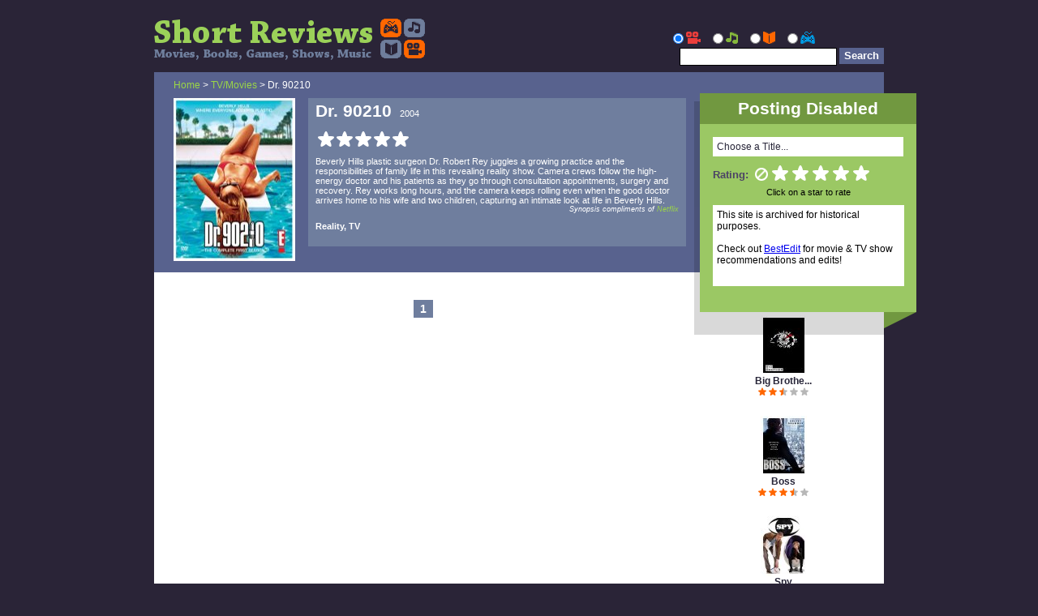

--- FILE ---
content_type: text/html; charset=UTF-8
request_url: http://shortreviews.net/review/172298-dr-90210/
body_size: 5198
content:
<!DOCTYPE html PUBLIC "-//W3C//DTD XHTML 1.0 Transitional//EN" "http://www.w3.org/TR/xhtml1/DTD/xhtml1-transitional.dtd">
<html xmlns="http://www.w3.org/1999/xhtml" lang="en" xml:lang="en">
<head>
	<title>Dr. 90210 - Short Reviews</title>
	<meta http-equiv="Content-Type" content="text/html; charset=iso-8859-1" />
	<meta property="og:image" content="http://shortreviews.net/tmpcartcache/172298_bcb355fc923acbb6bb07b53402fb8807.jpg"/>
	<meta name="description" content="Short Reviews - Dr. 90210, 2004">
	<link rel="stylesheet" type="text/css" href="/includes/ss.css" />
	<link rel="icon" type="image/png" href="/imgs/favicon.png" />
<link rel="canonical" href="http://shortreviews.net/review/172298-dr-90210/"/>

	<script language="JavaScript" type="text/javascript">var siteid = 1;</script>
	<script src="/functions.js" language="JavaScript" type="text/javascript"></script>
<script type="text/javascript">var SecID=''</script>
</head>
<body id="type1o" class="stato sver1">
	<noscript>
		<div class="warningspantop">&nbsp;</div>
	</noscript>
	<!--[if lt IE 7]>
		<div class="warningspantop">&nbsp;</div>
		<div class="warningspan">
			WARNING: Your version of Internet Explorer is outdated, we recommend you upgrade to <a target="_blank" href="http://www.getfirefox.com">Firefox</a>, or get a <a target="_blank" href="http://www.microsoft.com/windows/internet-explorer/">new Internet Explorer version</a>.<br />Some features of our website may not display or function properly unless you upgrade.
		</div>
	<![endif]-->
	
	<div id="modbg" class="modbg" onclick="javascript:hideCurrentElement()" style="display:none;"></div>
	<div id="modbg2" class="modbg" onclick="javascript:hideLink()" style="display:none;"></div>
	<div id="maind">
		<div id="head">
			<div id="headl">
				<a href="/"><img src="/imgs/header.gif" alt="Short Reviews - Movies, Video Games, Books, Shows, Music" /></a>
			</div>
			<div id="headr">
				<div id="topnav">
				&nbsp;
				</div>
				<div id="topsrch">
					<form name="searchtopbar" action="/" method="get" accept-charset="UTF-8">
					<input type="hidden" name="p" value="5" />
					<input type="hidden" name="secref" value="" />
					<div id="srchopt">
						<div class="clrrowl radrow">
						<input id="sheadmov" type="radio" name="n" value="0" checked="checked" checked="checked"/><label for="sheadmov"><img alt="" src="/imgs/c_film2.png" /></label><input id="sheadmusic" type="radio" name="n" value="2" /><label for="sheadmusic"><img alt="" src="/imgs/c_music2.png" /></label><input id="sheadbook" type="radio" name="n" value="3" /><label for="sheadbook"><img alt="" src="/imgs/c_book2.png" /></label><input id="sheadgame" type="radio" name="n" value="5" /><label for="sheadgame"><img alt="" src="/imgs/c_game2.png" /></label>
						</div>
					</div>
					<input type="button" onclick="javascript:document.searchtopbar.submit();" class="btn" id="sb2" value="Search" /><div id="sb1"><input class="txt" type="text" name="search" />&nbsp;</div>
					</form>
				</div>
			</div>
		</div>
		<div id="cont">
			
			<div id="rvhd">
	<div id="rvhdt">
		<a href="/">Home</a> &gt; <a href="/browse/0-TV-Movies">TV/Movies</a> &gt; Dr. 90210
	</div>
	<div id="rvhdl">
		<img src="/tmpcartcache/172298_bcb355fc923acbb6bb07b53402fb8807.jpg" class="reviewimg" alt="" />
		
	</div>
	<div id="rvhdr">
		<div class="clrrowl">
			<div id="rvhdr1">Dr. 90210</div>
			<div id="rvhdr7">2004 </div>
		</div>
		
		<div id="rvhdr8" class="clrrowl">
			<div id="rvhdr3">&nbsp;<img src="/imgs/revwh_1.png" class="left" alt="" /><img src="/imgs/revwh_2.png" class="right" alt="" /><img src="/imgs/revwh_1.png" class="left" alt="" /><img src="/imgs/revwh_2.png" class="right" alt="" /><img src="/imgs/revwh_1.png" class="left" alt="" /><img src="/imgs/revwh_2.png" class="right" alt="" /><img src="/imgs/revwh_1.png" class="left" alt="" /><img src="/imgs/revwh_2.png" class="right" alt="" /><img src="/imgs/revwh_1.png" class="left" alt="" /><img src="/imgs/revwh_2.png" class="right" alt="" /></div>
			<div id="rvhdr4"></div>
		</div>
		<div id="rvhdr5" class="clrrowl">Beverly Hills plastic surgeon Dr. Robert Rey juggles a growing practice and the responsibilities of family life in this revealing reality show. Camera crews follow the high-energy doctor and his patients as they go through consultation appointments, surgery and recovery. Rey works long hours, and the camera keeps rolling even when the good doctor arrives home to his wife and two children, capturing an intimate look at life in Beverly Hills.<div id="rvhdr9">Synopsis compliments of <a href="http://netflix.com" target="_blank">Netflix</a></div></div>
		<div id="rvhdr11" class="clrrowl">Reality, TV</div>
		<div id="rvhdr6" class="clrrowl"></div>
	</div>
	<div id="rvlnk">
		<div id="lnkttl" class="clrrowl" style="display:none;">Buy this item from these links, support Short Reviews</div>
		<div id="nflnk" class="clrrowl" style="display:none;"></div>
		<div id="azlnk" class="clrrowl" style="display:none;"></div>
		<div id="itlnk" class="clrrowl" style="display:none;"></div>
	</div>
</div>
<div id="tabft2" style="display:none;">
	<div style="display:none;" class="hbtn"><a href="/filter/m4-All/d172298/e1/">All</a></div>
<div style="display:none;" class="hbtn"><a href="/filter/m0-TV-Movies/d172298/e1/">TV/Movies</a></div>
<div style="display:none;" class="hbtn"><a href="/filter/m2-Music/d172298/e1/">Music</a></div>
<div style="display:none;" class="hbtn"><a href="/filter/m3-Books/d172298/e1/">Books</a></div>
<div style="display:none;" class="hbtn"><a href="/filter/m5-Games/d172298/e1/">Games</a></div>
<div class="hspcr" style="display:none;">&nbsp;</div>
<div style="display:none;" class="hbtn"><a href="/filter/n5-All/d172298/e1/">All</a></div>
<div style="display:none;" class="hbtn"><a href="/filter/n6-Friends/d172298/e1/">Friends</a></div>
<div class="hspcr" style="display:none;">Sort by</div>
<div style="display:none;" class="hbtn"><a href="/filter/o7-Date/d172298/e1/">Date</a></div>
<div style="display:none;" class="hbtn"><a href="/filter/o8-Rating/d172298/e1/">Rating</a></div>

</div>
<div id="renamemodal" style="display:none;" class="modw1 modal">
	<div class="clrrowl modh">
		<div class="modhl">Rename</div>
		<div class="modhr"><a href="javascript:hideCurrentElement()"><img src="/imgs/close.png" alt="" /></a></div>
	</div>
	<div class="clrrowl modb">
		<div class="modbh">
			<form name="renameareaf" action="/submitdata.php" method="post" accept-charset="UTF-8">
			<input type="hidden" name="p" value="79" />
			<input type="hidden" name="secref" value="" />
			<input type="hidden" name="m" value="172298" />
			<input class="txt" type="text" name="n" />
			<input type="submit" name="submit" value="Submit" class="btn" />
			</form>
		</div>
	</div>
</div>
<div id="nfmodal" style="display:none;" class="modw1 modal">
	<div class="clrrowl modh">
		<div class="modhl">NF Name</div>
		<div class="modhr"><a href="javascript:hideCurrentElement()"><img src="/imgs/close.png" alt="" /></a></div>
	</div>
	<div class="clrrowl modb">
		<div class="modbh">
			<form name="renameareaf2" action="/submitdata.php" method="post" accept-charset="UTF-8">
			<input type="hidden" name="p" value="52" />
			<input type="hidden" name="secref" value="" />
			<input type="hidden" name="m" value="172298" />
			<input class="txt" type="text" name="n" />
			<input type="submit" name="submit" value="Submit" class="btn" />
			</form>
		</div>
	</div>
</div>
<div id="ndmodal" style="display:none;" class="modw1 modal">
	<div class="clrrowl modh">
		<div class="modhl">New Description</div>
		<div class="modhr"><a href="javascript:hideCurrentElement()"><img src="/imgs/close.png" alt="" /></a></div>
	</div>
	<div class="clrrowl modb">
		<div class="modbh">
			<form name="redescareaf" action="/submitdata.php" method="post" accept-charset="UTF-8">
			<input type="hidden" name="p" value="51" />
			<input type="hidden" name="secref" value="" />
			<input type="hidden" name="m" value="172298" />
			<input class="txt" type="text" name="n" />
			<input type="submit" name="submit" value="Submit" class="btn" />
			</form>
		</div>
	</div>
</div>
<div id="tagmodal" style="display:none;" class="modw1 modal">
	<div class="clrrowl modh">
		<div class="modhl">Tag Movie</div>
		<div class="modhr"><a href="javascript:hideCurrentElement()"><img src="/imgs/close.png" alt="" /></a></div>
	</div>
	<div class="clrrowl modb">
		<div class="modbh">
			<form name="tagareaf2" action="/submitdata.php" method="post" accept-charset="UTF-8">
			<input type="hidden" name="p" value="49" />
			<input type="hidden" name="secref" value="" />
			<input type="hidden" name="m" value="172298" />
			<input class="txt" type="text" name="n" />
			<input type="submit" name="submit" value="Submit" class="btn" />
			</form>
		</div>
	</div>
</div>
<div id="yearmodal" style="display:none;" class="modw1 modal">
	<div class="clrrowl modh">
		<div class="modhl">Change Year</div>
		<div class="modhr"><a href="javascript:hideCurrentElement()"><img src="/imgs/close.png" alt="" /></a></div>
	</div>
	<div class="clrrowl modb">
		<div class="modbh">
			<form name="yearareaf2" action="/submitdata.php" method="post">
			<input type="hidden" name="p" value="43" />
			<input type="hidden" name="secref" value="" />
			<input type="hidden" name="m" value="172298" />
			<input class="txt" type="text" name="n" />
			<input type="submit" name="submit" value="Submit" class="btn" />
			</form>
		</div>
	</div>
</div>
<div id="nfyearmodal" style="display:none;" class="modw1 modal">
	<div class="clrrowl modh">
		<div class="modhl">Change NF Year</div>
		<div class="modhr"><a href="javascript:hideCurrentElement()"><img src="/imgs/close.png" alt="" /></a></div>
	</div>
	<div class="clrrowl modb">
		<div class="modbh">
			<form name="yearareaf2" action="/submitdata.php" method="post">
			<input type="hidden" name="p" value="42" />
			<input type="hidden" name="secref" value="" />
			<input type="hidden" name="m" value="172298" />
			<input class="txt" type="text" name="n" />
			<input type="submit" name="submit" value="Submit" class="btn" />
			</form>
		</div>
	</div>
</div>

			<div id="lb">
	<form name="delrevf" action="/submitdata.php" method="post"><input type="hidden" name="p" value="82" /><input type="hidden" name="secref" value="" /><input type="hidden" name="m" value="0" /><input type="hidden" name="n" value="0" /></form>
	<form name="addfriend2" action="/submitdata.php" method="post"><input type="hidden" name="p" value="63" /><input type="hidden" name="secref" value="" /><input type="hidden" name="m" value="0" /></form>
	<div id="rlbox">
		<div class="rlboxh">Random Titles</div><div class="hbcvr">
	<a href="/review/200051-big-brother-uk/" title="Big Brother (UK)">
		<div class="hbimg"><img class="cover" src="/tmpcarttncache/200051_a515821867a21683d7f1318bd48c08d4.jpg" alt="" /></div>
		<div class="hbttl">Big Brothe...</div>
	</a>
	<div class="hbstr">&nbsp;<img src="/imgs/revor2_1.png" class="left" alt="" /><img src="/imgs/revor2_2.png" class="right" alt="" /><img src="/imgs/revor2_1.png" class="left" alt="" /><img src="/imgs/revor2_2.png" class="right" alt="" /><img src="/imgs/revor2_1.png" class="left" alt="" /><img src="/imgs/revga_2.png" class="right" alt="" /><img src="/imgs/revga_1.png" class="left" alt="" /><img src="/imgs/revga_2.png" class="right" alt="" /><img src="/imgs/revga_1.png" class="left" alt="" /><img src="/imgs/revga_2.png" class="right" alt="" /></div>
</div>
<div class="hbcvr">
	<a href="/review/201458-boss/" title="Boss">
		<div class="hbimg"><img class="cover" src="/tmpcarttncache/201458_5bec98b4b1f8186c2bebc8caeb303d58.jpg" alt="" /></div>
		<div class="hbttl">Boss</div>
	</a>
	<div class="hbstr">&nbsp;<img src="/imgs/revor2_1.png" class="left" alt="" /><img src="/imgs/revor2_2.png" class="right" alt="" /><img src="/imgs/revor2_1.png" class="left" alt="" /><img src="/imgs/revor2_2.png" class="right" alt="" /><img src="/imgs/revor2_1.png" class="left" alt="" /><img src="/imgs/revor2_2.png" class="right" alt="" /><img src="/imgs/revor2_1.png" class="left" alt="" /><img src="/imgs/revga_2.png" class="right" alt="" /><img src="/imgs/revga_1.png" class="left" alt="" /><img src="/imgs/revga_2.png" class="right" alt="" /></div>
</div>
<div class="hbcvr">
	<a href="/review/201598-spy/" title="Spy">
		<div class="hbimg"><img class="cover" src="/tmpcarttncache/201598_1_c9807bfc73e2d96738b89983df33678c.jpg" alt="" /></div>
		<div class="hbttl">Spy</div>
	</a>
	<div class="hbstr">&nbsp;<img src="/imgs/revor2_1.png" class="left" alt="" /><img src="/imgs/revor2_2.png" class="right" alt="" /><img src="/imgs/revor2_1.png" class="left" alt="" /><img src="/imgs/revor2_2.png" class="right" alt="" /><img src="/imgs/revor2_1.png" class="left" alt="" /><img src="/imgs/revor2_2.png" class="right" alt="" /><img src="/imgs/revor2_1.png" class="left" alt="" /><img src="/imgs/revga_2.png" class="right" alt="" /><img src="/imgs/revga_1.png" class="left" alt="" /><img src="/imgs/revga_2.png" class="right" alt="" /></div>
</div>

	</div>
    <a class="morerow2 pinkbg" href="http://longreviews.net/review/-/" style="display:none;">
		Click here to view 0 long reviews of this item
    </a>
	
	<div class="pgrow">
		<div class="pbtn"><a href="/review/-/" style="display:none;">Prev</a></div>
		<div class="mbtn"><div class="pb2">1</div></div>
		<div class="nbtn"><a href="/review/-/" style="display:none;">Next</a></div>
	</div>
</div>

			
		</div>
		<div class="tmpad">
		<table>
			<tr>
				<td>&nbsp;</td>
			</tr>
		</table>
		</div>
		<div id="foot">
			<div id="footl">
				&copy; 2009-2026 <a href="http://www.tsourceweb.com" target="_blank">Anthony Stahler</a>
			</div>
			<div id="footr">
				<a href="/help/3-tos/">Terms</a><div class="spcr">&bull;</div><a href="/help/2-privacy/">Privacy</a><div class="spcr">&bull;</div><a target="_blank" href="http://api.rvws.net">API</a>
			</div>
		</div>
		<div id="sbar">
			<div id="gbox">
<div id="gboxh">Posting Disabled</div>
<div id="gboxb">
	<form action="/submitdata.php" name="reviewsubf" method="post" accept-charset="UTF-8">
		<input type="hidden" name="p" value="10" />
		<input type="hidden" name="secref" value="" />
		<input type="hidden" name="m" value="-1" />
		<input type="hidden" name="n" value="0" />
		<div id="ttl1">
			<div><a href="javascript:hideElementRaw('resultsarea');showElement('searchmodal');">Choose a Title...</a></div>
		</div>
		<div id="ttl2" style="display:none;"><div id="ttl3"></div></div>
		<div id="rstar">Rating: &nbsp;<img onmouseover="fillStar(-1,false,'rnewrev',1,0,2)" onmouseout="MOfillStar(-2,false,'rnewrev',1,0,2)" onclick="registerClick(-1,'rnewrev',1,0,2)" id="rnewrev_x" src="/imgs/nostar.png" class="no-star"  alt="" /><img onmouseover="fillStar(0,false,'rnewrev',1,0,2)" onmouseout="MOfillStar(-2,false,'rnewrev',1,0,2)" onclick="registerClick(0,'rnewrev',1,0,2)" id="rnewrev_l_0" src="/imgs/revwh_1.png" class="left" alt="" /><img onmouseover="fillStar(0.5,false,'rnewrev',1,0,2)" onmouseout="MOfillStar(-2,false,'rnewrev',1,0,2)" onclick="registerClick(0.5,'rnewrev',1,0,2)" id="rnewrev_r_0.5" src="/imgs/revwh_2.png" class="right" alt="" /><img onmouseover="fillStar(1,false,'rnewrev',1,0,2)" onmouseout="MOfillStar(-2,false,'rnewrev',1,0,2)" onclick="registerClick(1,'rnewrev',1,0,2)" id="rnewrev_l_1" src="/imgs/revwh_1.png" class="left" alt="" /><img onmouseover="fillStar(1.5,false,'rnewrev',1,0,2)" onmouseout="MOfillStar(-2,false,'rnewrev',1,0,2)" onclick="registerClick(1.5,'rnewrev',1,0,2)" id="rnewrev_r_1.5" src="/imgs/revwh_2.png" class="right" alt="" /><img onmouseover="fillStar(2,false,'rnewrev',1,0,2)" onmouseout="MOfillStar(-2,false,'rnewrev',1,0,2)" onclick="registerClick(2,'rnewrev',1,0,2)" id="rnewrev_l_2" src="/imgs/revwh_1.png" class="left" alt="" /><img onmouseover="fillStar(2.5,false,'rnewrev',1,0,2)" onmouseout="MOfillStar(-2,false,'rnewrev',1,0,2)" onclick="registerClick(2.5,'rnewrev',1,0,2)" id="rnewrev_r_2.5" src="/imgs/revwh_2.png" class="right" alt="" /><img onmouseover="fillStar(3,false,'rnewrev',1,0,2)" onmouseout="MOfillStar(-2,false,'rnewrev',1,0,2)" onclick="registerClick(3,'rnewrev',1,0,2)" id="rnewrev_l_3" src="/imgs/revwh_1.png" class="left" alt="" /><img onmouseover="fillStar(3.5,false,'rnewrev',1,0,2)" onmouseout="MOfillStar(-2,false,'rnewrev',1,0,2)" onclick="registerClick(3.5,'rnewrev',1,0,2)" id="rnewrev_r_3.5" src="/imgs/revwh_2.png" class="right" alt="" /><img onmouseover="fillStar(4,false,'rnewrev',1,0,2)" onmouseout="MOfillStar(-2,false,'rnewrev',1,0,2)" onclick="registerClick(4,'rnewrev',1,0,2)" id="rnewrev_l_4" src="/imgs/revwh_1.png" class="left" alt="" /><img onmouseover="fillStar(4.5,false,'rnewrev',1,0,2)" onmouseout="MOfillStar(-2,false,'rnewrev',1,0,2)" onclick="registerClick(4.5,'rnewrev',1,0,2)" id="rnewrev_r_4.5" src="/imgs/revwh_2.png" class="right" alt="" /></div>
		<div id="rstard">Click on a star to rate</div>
		<div id="rtxt">This site is archived for historical purposes. <br/>&nbsp;<br/>Check out <a href="http://bestedit.net/" style="color:#0000ee;text-decoration:underline;">BestEdit</a> for movie &amp; TV show recommendations and edits!</div>
	</form>
</div>
<script type="text/javascript">
<!--
document.reviewsubf.m.value = -1;
document.reviewsubf.n.value = 0;
// -->
</script>

</div>
<div id="sbarshad">&nbsp;</div>
<div id="gboxcornera"><div id="gboxcorner">&nbsp;</div></div>

<div id="nbox"  style="display:none;">

	<div class="htitle3" id="newstitle"><a target="_blank" href="/rss/">Recent News<img src="/imgs/rss_small.gif" title="News RSS feed" alt="News RSS feed" /></a><a target="_blank" href="http://twitter.com/shrtrvws"><img src="/imgs/twitter.png" title="News Twitter" alt="News Twitter" /></a></div>
<div class="nitm">
	<div class="nitmt">November 8, 2011</div>
	<div class="nitmb">Youtube videos can be attached to reviews now. This should be particularly useful for video game reviews.</div>
</div>
<div class="nitm">
	<div class="nitmt">October 21, 2011</div>
	<div class="nitmb">PSN accounts can be added via the settings page, same as Steam accounts. Browse page updated, reviewed or listed films have purple stars.</div>
</div>
<div class="nitm">
	<div class="nitmt">October 18, 2011</div>
	<div class="nitmb">Search speed should be much faster now</div>
</div>

</div>

		</div>
	</div>
	
	<noscript>
		<div class="warningspan">
			WARNING: Some features will not work unless you enable javascript.
		</div>
	</noscript>


<div id="resetmodal" style="display:none;" class="modw1 modal">
	<div class="clrrowl modh">
		<div class="modhl">Reset password</div>
		<div class="modhr"><a href="javascript:hideCurrentElement()"><img src="/imgs/close.png" alt="" /></a></div>
	</div>
	<div class="clrrowl modb">
		<div class="modbe">
			<form name="reset2areaF" action="/submitdata.php" method="post">
			<input type="hidden" name="p" value="8" />
			<input type="hidden" name="secref" value="" />
			<div class="clrrowr"><span>Username</span><input class="txt" type="text" name="m" /></div>
			<div class="clrrowr"><span>Email</span><input class="txt" type="text" name="n" /></div>
			<div class="clrrowr"><input name="submit" value="Reset" type="submit" class="btn" /></div>
			</form>
		</div>
	</div>
</div>


<div id="searchmodal" style="display:none;" class="modw1 modal">
	<div class="clrrowl modh">
		<div class="modhl">Title Search</div>
		<div class="modhr"><a href="javascript:hideCurrentElement()"><img src="/imgs/close.png" alt="" /></a></div>
	</div>
	<div class="clrrowl modt">
		<div id="ssrbdiv" class="tab sel" onclick="javascript:swapAllTab(0)">TV/Movie</div>
		<div id="smsbdiv" class="tab" onclick="javascript:swapAllTab(2)">Music</div>
		<div id="stwbdiv" class="tab" onclick="javascript:swapAllTab(3)">Book</div>
		<div id="sgmbdiv" class="tab" onclick="javascript:swapAllTab(5)">Game</div>
	</div>
	<div class="clrrowl modb">
		<div class="modbe">
			<form name="searchareaf" action="javascript:ajaxSearch()" accept-charset="UTF-8">
			<input type="hidden" name="p" value="5" />
			<input type="hidden" name="secref" value="" />
			<input type="hidden" name="m" value="0" />
			<div id="stt2" class="clrrowl" style="display:none;">
				<div id="stt3" class="clrrowl">Title</div>
				<div class="clrrowl"><input class="txt" type="text" name="o" /></div>
			</div>
			<div id="stt" class="clrrowl">Title</div>
			<div class="clrrowl"><input class="txt" type="text" name="n" />&nbsp;<input name="submit" value="Search" type="submit" class="btn" /></div>
			</form>
		</div>
	</div>
	<div id="resultsarea" style="display:none;">
		<div class="clrrowl modh"><div class="modhl">Results</div></div>
		<div class="clrrowl modsh"><div class="modhl"><div class="addbtn"><a href="/help/#q-addtitle" title="You must be a member for one month and have ten reviews to add new titles"><s>Add New</s></a></div></div></div>
		<div id="searchscroll" class="clrrowl">
			<div id="searchresults">
			</div>
		</div>
	</div>
</div>
<div id="addmodal" style="display:none;" class="modw1 modal">
	<div class="clrrowl modh">
		<div class="modhl">Add New Title</div>
		<div class="modhr"><a href="javascript:hideCurrentElement()"><img src="/imgs/close.png" alt="" /></a></div>
	</div>
	<div class="clrrowl modt">
		<div id="asrbdiv" class="tab sel" onclick="javascript:swapAllTab(0)">TV/Movie</div>
		<div id="amsbdiv" class="tab" onclick="javascript:swapAllTab(2)">Music</div>
		<div id="atwbdiv" class="tab" onclick="javascript:swapAllTab(3)">Book</div>
		<div id="agmbdiv" class="tab" onclick="javascript:swapAllTab(5)">Game</div>
	</div>
	<div class="clrrowl modb">
		<div class="modbf">
			<form name="addareaf" action="javascript:ajaxAdd()" accept-charset="UTF-8">
			<input type="hidden" name="p" value="80" />
			<input type="hidden" name="secref" value="" />
			<input type="hidden" name="q" value="0" />
			<div class="clrrowr"><span id="att">Title</span><input class="txt" type="text" name="r" /></div>
			<div class="clrrowr">
			<span id="att2">Year</span><input id="aplat2" class="txt" type="text" name="s" /><select class="select" id="aplat" name="aplat">
			<option selected="selected" value="1">Computer</option>
			<option value="19">Playstation 3</option> <!-- 2006 -->
			<option value="18">Wii</option> <!-- 2006 -->
			<option value="17">Xbox 360</option> <!-- 2005 -->
			<option value="16">PSP</option> <!-- 2005 -->
			<option value="15">Nintendo DS</option> <!-- 2004 -->
			<option value="14">Xbox</option> <!-- 2001 -->
			<option value="13">Gamecube</option> <!-- 2001 -->
			<option value="12">Gameboy Advance</option> <!-- 2001 -->
			<option value="11">Playstation 2</option> <!-- 2000 -->
			<option value="10">Sega Dreamcast</option> <!-- 1998 -->
			<option value="9">Nintendo 64</option> <!-- 1996 -->
			<option value="8">Playstation</option> <!-- 1994 -->
			<option value="7">Sega Saturn</option> <!-- 1994 -->
			<option value="6">Super Nintendo</option> <!-- 1990 -->
			<option value="5">Sega Game Gear</option> <!-- 1990 -->
			<option value="4">Gameboy</option> <!-- 1989 -->
			<option value="3">Sega Genesis</option> <!-- 1988 -->
			<option value="2">Nintendo</option> <!-- 1983 -->
			</select>
			</div>
			<div class="clrrowr"><input name="submit" value="Add Title" type="submit" class="btn" /></div>
			</form>
		</div>
	</div>
</div>
<div id="aeditmodal" style="display:none;" class="modw1 modal">
	<div class="clrrowl modh">
		<div class="modhl">Insert Link</div>
		<div class="modhr"><a href="javascript:hideLink()"><img src="/imgs/close.png" alt="" /></a></div>
	</div>
	<div class="clrrowl modt">
		<div id="xsrbdiv" class="tab sel" onclick="javascript:swapAllTab(0)">TV/Movie</div>
		<div id="xmsbdiv" class="tab" onclick="javascript:swapAllTab(2)">Music</div>
		<div id="xtwbdiv" class="tab" onclick="javascript:swapAllTab(3)">Book</div>
		<div id="xgmbdiv" class="tab" onclick="javascript:swapAllTab(5)">Game</div>
	</div>
	<div class="clrrowl modb">
		<div class="modbe">
			<form name="aedittype"><input type="hidden" name="filltype" value="1" /></form>
			<form name="aeditareaf" action="javascript:ajaxSearch2()" accept-charset="UTF-8">
			<input type="hidden" name="p" value="78" />
			<input type="hidden" name="secref" value="" />
			<input type="hidden" name="m" value="0" />
			<div id="aett" class="clrrowl">Title</div>
			<div class="clrrowl"><input class="txt" type="text" name="n" />&nbsp;<input name="submit" value="Search" type="submit" class="btn" /></div>
			</form>
		</div>
	</div>
	<div id="eresultsarea" style="display:none;">
		<div class="clrrowl modh"><div class="modhl">Results</div></div>
		<div id="aeditscroll" class="clrrowl">
			<div id="aeditresults">
			</div>
		</div>
	</div>
</div>
<div id="ttbox" style="display:none;">
	<div id="ttimg"></div><div id="ttrev"></div><div id="tttitle"></div><div id="ttadditional"></div>
</div>
<div id="ttbox2" style="display:none;">
	<div id="ttimg2"></div>
</div>

<div id="errormodal2" style="display:none;" class="modw1 modal">
	<div class="clrrowl modh">
		<div class="modhl">Error</div>
		<div class="modhr"><a href="javascript:hideCurrentElement()"><img src="/imgs/close.png" alt="" /></a></div>
	</div>
	<div class="clrrowl modb">
		<div id="errortext2" class="modbc"></div>
	</div>
</div>

<div id="addlmodal" style="display:none;" class="modw1 modal">
	<div class="clrrowl modh">
		<div class="modhl">Custom List</div>
		<div class="modhr"><a href="javascript:hideCurrentElement()"><img src="/imgs/close.png" alt="" /></a></div>
	</div>
	<div class="clrrowl modb">
		<div class="modbm">
			<form name="addlareaf" action="javascript:ajaxLAdd()" accept-charset="UTF-8">
			<input type="hidden" name="p" value="35" />
			<input type="hidden" name="secref" value="" />
			<input type="hidden" name="q" value="172298" />
			<div class="clrrowr"><span id="ltt">List Name</span><input class="txt" type="text" name="r" /></div>
			<div class="clrrowr"><input name="submit" value="Add List" type="submit" class="btn" /></div>
			</form>
		</div>
	</div>
</div>
<div id="shortmodal" style="display:none;" class="modw1 modal">
	<div class="clrrowl modh">
		<div class="modhl">Copy Link</div>
		<div class="modhr"><a href="javascript:hideCurrentElement()"><img src="/imgs/close.png" alt="" /></a></div>
	</div>
	<div class="clrrowl modb">
		<div class="modbc">
			<form name="shortareaf">
			<input type="hidden" name="secref" value="" />
			<div class="clrrowr">&nbsp;</div>
			<div class="clrrowr"><span>Short URL</span><input class="txt" type="text" name="m" /></div>
			</form>
		</div>
	</div>
</div>
<div id="uploadmodal" style="display:none;" class="modw1 modal">
	<div class="clrrowl modh">
		<div class="modhl">Upload</div>
		<div class="modhr"><a href="javascript:hideCurrentElement()"><img src="/imgs/close.png" alt="" /></a></div>
	</div>
	<div class="clrrowl modb">
		<div class="modbh">
			<form name="uploadareaf" enctype="multipart/form-data" action="/upfile.php" method="post">
			<input type="hidden" name="MAX_FILE_SIZE" value="204800" />
			<div id="upmsg" class="clrrowl">Maximum upload size 200KB</div>
			<div class="clrrowr"><input type="file" name="file" id="file" class="btn" /></div>
			<input type="hidden" name="p" value="85" />
			<input type="hidden" name="secref" value="" />
			<input type="hidden" name="m" value="172298" />
			<div class="clrrowr"><input type="submit" name="submit" value="Submit" class="btn" /></div>
			</form>
		</div>
	</div>
</div>
	<div id="commodal" style="display:none;" class="modw1 modal">
		<div class="clrrowl modh">
			<div class="modhl">Post Comment</div>
			<div class="modhr"><a href="javascript:hideCurrentElement()"><img src="/imgs/close.png" alt="" /></a></div>
		</div>
		<div class="clrrowl modb">
			<div class="modbm">
				<form name="comf" action="/" method="post" accept-charset="UTF-8"><input type="hidden" name="p" value="25" /><input type="hidden" name="secref" value="" /><input type="hidden" name="q" value="" />
				<textarea class="tin" name="r"></textarea>
				<input type="button" id="pbtn" class="btn" onclick="javascript:postComment()" value="Post Comment" />
				</form>
				<div class="mubtn3"><a href="javascript:buildLink(2)">Link</a></div>
			</div>
		</div>
	</div>

<script type="text/javascript" defer="defer">
	<!--
CenterWindow(); ResizeComments();swapAllTab(4);reviewThis('film','Dr. 90210',172298);
		loadRevData();
		calcRevLen();

	// -->
</script>
</body>
</html>


--- FILE ---
content_type: text/css
request_url: http://shortreviews.net/includes/ss.css
body_size: 6699
content:
body{
background-color:#2a2437;
font-family:"lucida grande",verdana,arial,helvetica,sans-serif;
font-size:75%; /* 12px default */
color:#000000;
padding:0;
margin:0;
min-width:1280px;
}

img{
border-width:0px;
}
form{
display:inline;
}
input,
textarea{
background-color:#ffffff;
}
a{
color:#272538;
text-decoration:none;
}
a:hover{
color:#58628e;
text-decoration:none;
}

.bbluebg2{
background-color:#edf4fa;
}
.pinkbg{
background-color:#fdf1e6;
}
.tanbg{
background-color:#f3f6db;
}
.morerow.bbluebg2:hover{
background-color:#e1e8ee;
}
.morerow.pinkbg:hover,
.morerow2.pinkbg:hover{
background-color:#f1e5db;
}
.morerow.tanbg:hover{
background-color:#e7ead0;
}
.tab{
cursor:pointer;
}

#maind{
width:900px;
margin:0 auto;
position:relative;
}
#skyleft{
position:absolute;
top:92px;
left:-190px;
width:120px;
height:600px;
}
#skyright{
position:absolute;
top:92px;
right:-190px;
width:120px;
height:600px;
}
#head{
width:100%;
float:left;
padding:20px 0 8px 0;
color:#9cd15a;
font-weight:bold;
}
#cont{
width:100%;
float:left;
background-color:#ffffff;
min-height:825px;
height:auto !important;
height:825px;
}
#type6i #cont,
#type6o #cont{
min-height:450px;
height:auto !important;
height:450px;
}
#foot{
width:100%;
float:left;
padding:10px 0 20px;
color:#6f7e9e;
font-weight:bold;
}
#headl,
#footl{
float:left;
}
#headr{
float:right;
width:500px;
}
#footr{
float:right;
}
#headr a,
#footr a{
color:#ffffff;
}
#footl a{
color:#96aad8;
}
#headr a:hover,
#footr a:hover,
#footl a:hover{
text-decoration:underline;
}

#headtxt{
display:none;
}
#topnav{
font-size:.916em; /*11px*/
float:right;
width:100%;
text-align:right;
height:15px;
}
#topnav img{
vertical-align:sub;
}
#topnav #comlink{
position:relative;
padding-bottom:2px;
text-decoration:none !important;
}
#topnav #commentsd{
background-color:#d2d8e4;
height:200px;
position:absolute;
right:0px;
top:15px;
z-index:4;
overflow-y:auto;
border:1px solid #6f7e9e;
color:#000000;
padding:0 5px 0 10px;
text-align:left;
font-weight:normal;
}
#topsrch{
float:right;
width:100%;
text-align:right;
margin-top:3px;
}
#topsrch #sb1,
#topsrch #sb2{
float:right;
}
#topsrch #srchopt{
float:left;
width:100%;
}
#topsrch .radrow{
width:425px;
}
.spcr
{
display:inline;
margin:0 7px;
}

#tabnav{
width:100%;
float:left;
background-color:#58628e;
}
#tabnav .tab{
float:left;
padding:4px 12px;
margin:8px 0 0 3px;
color:#d2d8e4;
font-weight:bold;
font-size:1.5em;
}
#tabnav .tab2{
display:block;
float:left;
padding:4px 5px 4px 9px;
color:#d2d8e4;
font-weight:bold;
font-size:1.5em;
}
#tabnav .tab3{
display:block;
float:left;
margin:8px 9px 4px 0;
color:#d2d8e4;
font-weight:bold;
font-size:1.5em;
}
#tabnav .tab4{
float:left;
margin:8px 0 0 10px;
color:#d2d8e4;
}
#tabnav .tab.external{
background-color:#6f7e9e;
}
#tabnav .sel{
background-color:#d2d8e4;
color:#58628E;
}
#fstar{
width:16px;
height:16px;
}
#fstar.tab3{
background:url(/imgs/featured1.png) no-repeat scroll top left;
}
#fstar.tab3.sel{
background:url(/imgs/featured2.png) no-repeat scroll top left;
}
/*.stato #fstar,*/
.stato #ltab{
display:none;
}
.sver1 .extab1,
.sver2 .extab2{
display:none;
}
.sver1 .lrtut1,
.sver2 .srtut1{
display:none;
}
#tabft{
float:left;
width:100%;
background-color:#d2d8e4;
height:12px;
}
#tabft2{
float:left;
width:870px;
background-color:#d2d8e4;
padding:8px 15px;
}
#tabft3{
float:left;
width:100%;
background-color:#6f7e9e;
height:12px;
}
.hbtn{
float:left;
line-height:25px;
font-size:1.1em;
font-weight:bold;
}
.hbtn a{
padding:0 9px;
color:#58628E;
}
.hbtn.sel{
background:url(/imgs/toggleleft.png) no-repeat scroll top left;
}
.hbtn.sel a{
float:left;
color:#7ea948;
background:url(/imgs/toggleright.png) no-repeat scroll top right;
}
.hbtn2{
float:right;
line-height:25px;
font-size:1.1em;
font-weight:bold;
}
.hbtn2 a{
padding:0 9px;
color:#58628E;
}
.hbtn2.sel{
background:url(/imgs/toggleleft.png) no-repeat scroll top left;
}
.hbtn2.sel a{
background:url(/imgs/toggleright.png) no-repeat scroll top right;
display:block;
}
.htitle{
float:left;
font-size:1.583em;
font-weight:bold;
}
.htitle2{
float:left;
width:625px;
font-size:1.583em;
font-weight:bold;
margin-bottom:10px;
}
.htitle3{
float:left;
font-size:1.5em;
font-weight:bold;
}
.htitlec{
float:left;
padding-right:10px;
}
#rb .rrow{
float:left;
width:625px;
border-bottom:1px solid #ced3de;
padding-bottom:2px;
margin-bottom:3px;
color:#6F7E9E;
font-weight:bold;
}
#rb .rrowh{
float:left;
width:625px;
padding-bottom:10px;
}
.hspcr{
float:left;
border-left:1px solid #C2C8D5;
margin-left:6px;
padding:0 7px;
line-height:25px;
font-weight:normal;
color:#999999;
}
.imgbtn{
padding:5px 0;
}

#lb,
#sb,
#rb{
float:left;
width:852px;
padding:18px 24px 21px;
}
#bb,
#ltb{
float:left;
width:900px;
padding:18px 0px 21px;
}
#srsb{
float:left;
width:700px;
padding:18px 24px 21px;
}
#blogb{
float:left;
width:625px;
padding:18px 24px 21px;
}
#blogb .blogh{
float:left;
width:595px;
font-size:1.5em;
font-weight:bold;
padding:10px 15px;
background-color:#58628e;
color:#d2d8e4;
}
#blogb .blogb{
float:left;
width:595px;
background-color:#d2d8e4;
padding:7px 15px 15px;
}
#blogb .blogb li{
margin-bottom:15px;
}
#lb .lrow{
float:left;
width:625px;
}
#lb .pgrow,
#sb .pgrow{
float:left;
width:625px;
margin:15px 0 5px 0;
}
#lb .pgrow .pbtn,
#lb .pgrow .nbtn,
#sb .pgrow .pbtn,
#sb .pgrow .nbtn{
float:left;
width:75px;
height:25px;
}
#lb .pgrow a,
#sb .pgrow a{
text-align:center;
color:#ffffff;
font-weight:bold;
font-size:1.166em;
padding-top:2px;
}
#lb .pgrow .pbtn a,
#sb .pgrow .pbtn a{
width:100%;
height:100%;
display:block;
background:url(/imgs/prevbtn.gif) no-repeat scroll top left;
padding-left:10px;
}
#lb .pgrow .nbtn a,
#sb .pgrow .nbtn a{
width:100%;
height:100%;
display:block;
background:url(/imgs/nextbtn.gif) no-repeat scroll top left;
padding-right:10px;
}
#lb .pgrow .mbtn,
#sb .pgrow .mbtn{
float:left;
width:465px;
height:25px;
text-align:center;
font-weight:bold;
}
#lb .pgrow .mbtn .pb,
#sb .pgrow .mbtn .pb{
padding:3px 8px;
background-color:#ffffff;
color:#9cd746;
}
#lb .pgrow .mbtn .pb2,
#sb .pgrow .mbtn .pb2{
display:inline;
padding:3px 8px;
background-color:#6f7e9e;
color:#ffffff;
font-size:1.166em;
line-height:25px;
}
#lb .pgmore{
float:left;
width:625px;
text-align:right;
margin-right:20px;
font-size:1.333em;
font-weight:bold;
}
#lb .lrow .lrowl{
float:left;
width:150px;
position:relative;
}
#lb .lrow .lrowl .lrowlc{
float:left;
width:57px;
}
#cont .lrow .lrowl .lrowlt{
float:right;
width:89px;
margin:0 2px 26px 2px;
overflow:hidden;
max-height:2.6em;
font-weight:bold;
}
#lb .lrow .lrowl .lrowla{
position:absolute;
bottom:13px;
right:0px;
width:89px;
overflow:hidden;
padding:2px 2px 0 2px;
white-space:nowrap;
color:#666666;
font-size:.916em;
}
#lb .lrow .lrowl .lrowly{
position:absolute;
bottom:1px;
right:0px;
width:89px;
padding:0 2px;
color:#666666;
font-size:.916em;
}
.itemsave{
position:absolute;
left:-24px;
top:2px;
width:15px;
padding-left:10px;
height:100%;
}
.itemsave2{
position:absolute;
left:-27px;
top:2px;
width:18px;
padding-left:10px;
}
.itemsave img{
display: block;
clear: both;
padding-top: 2px;
}
.itemsave2 img{
display: block;
clear: both;
padding-bottom: 2px;
}
#lb .lrow .lrowr{
float:right;
width:455px;
min-height:65px;
padding:10px;
margin:0 0 10px 0;
position:relative;
}
#lb .lrow .lrowr .lrowra,
#lb .lrow .lrowp .lrowpa{
float:left;
width:50px;
}
.htitle2 .rankimg{
margin-top:5px !important;
}
#lb .lrow .lrowr .lrowra .rankimg,
#lb .lrow .lrowp .lrowpa .rankimg,
#rb .rankimg{
float:left;
height:16px;
width:32px;
margin-top:3px;
padding:2px 3px 0 15px;
background:url(/imgs/rank.png) no-repeat scroll top left;
display:block;
text-align:center;
font-weight:bold;
font-size:10px;
color:#58628E;
}
#lb .lrow .lrowr .lrowru{
float:left;
width:299px;
padding:0 0 5px 10px;
font-weight:bold;
height:15px;
}
#lb .lrow .lrowp .lrowpu{
float:left;
width:449px;
padding:0 0 5px 10px;
font-weight:bold;
height:15px;
}
#lb .lrow .lrowr .lrowrs,
#lb .lrow .lrowp .lrowps{
float:right;
width:96px;
padding-bottom:5px;
text-align:right;
height:15px;
}
#lb .lrow .lrowr .lrowrx,
#lb .lrow .lrowp .lrowrx{
position:absolute;
right:-24px;
top:0px;
width:15px;
padding:0px 5px;
height:100%;
}
#lb .lrow .lrowr .lrowrx img,
#lb .lrow .lrowp .lrowrx img{
float:right;
clear:both;
margin-top:5px;
}
#lb .lrow .lrowr .lrowrt,
#lb .lrow .lrowp .lrowpt{
padding:0 0 0 60px;
}
#lb .lrow .lrowr .lrowrt a,
#lb .lrow .lrowp .lrowpt a,
#lb .lrow .lrowr .lrowrc a,
#lb .lrow .lrowp .lrowpc a,
#lb .lrow .lrowr .lrowrc2 a,
#lb .lrow .lrowp .lrowpc2 a{
color:#58628e;
}
#lb .lrow .lrowr .lrowrt a:hover,
#lb .lrow .lrowp .lrowpt a:hover,
#lb .lrow .lrowr .lrowrc a:hover,
#lb .lrow .lrowp .lrowpc a:hover,
#lb .lrow .lrowr .lrowrc2 a:hover,
#lb .lrow .lrowp .lrowpc2 a:hover{
color:#272538;
}
#lb .lrow .lrowr .lrowrc2 hr,
#lb .lrow .lrowp .lrowpc2 hr{
height:1px;
color:#58628e;
background-color:#58628e;
border-width:0;
margin:10px 0;
}
#lb .lrow .lrowr .lrowrc2 .lrowru2,
#lb .lrow .lrowp .lrowpc2 .lrowru2{
font-weight:bold;
clear:both;
margin-bottom:5px;
}
#lb .lrow .lrowr .lrowrc2 .lrowru2 .lrowru2a,
#lb .lrow .lrowp .lrowpc2 .lrowru2 .lrowru2a{
float:right;
}
#lb .lrow .lrowr .lrowrc2 .lrowru2 .lrowru2a img,
#lb .lrow .lrowp .lrowpc2 .lrowru2 .lrowru2a img{
margin-left:5px;
}
#lb .lrow .lrowr .lrowrc2 .lrowrt2,
#lb .lrow .lrowp .lrowpc2 .lrowrt2{
overflow:hidden;
}
#lb .lrow .lrowr .lrowrc,
#lb .lrow .lrowp .lrowpc{
padding:10px 0 0 0;
text-align:right;
font-weight:bold;
clear:both;
}
#lb .lrow .lrowr .lrowrc2,
#lb .lrow .lrowp .lrowpc2{
margin-top:10px;
padding-top:10px;
border-top:2px solid #58628e;
}
#lb .lrow .lrowr .lrowrc2 .rccomb,
#lb .lrow .lrowp .lrowpc2 .rccomb{
margin-top:10px;
padding-top:10px;
border-top:2px solid #58628e;
text-align:center;
font-weight:bold;
}
#lb .lrow .lrowr .lrowrc2 .rccoma,
#lb .lrow .lrowp .lrowpc2 .rccoma{
padding:0 15px;
}
#lb .lrow .lrowr .lrowrv,
#lb .lrow .lrowp .lrowpv{
margin:10px 0px;
padding:10px 0px;
border-top:2px solid #58628e;
text-align:center;
}
.rvidlink{
float:left;
padding-left:60px;
}
.vrevicon{
margin-bottom:-2px;
padding-right:7px;
}
#lb .lrow .lrowp{
float:left;
width:605px;
min-height:65px;
padding:10px;
margin-bottom: 10px;
position:relative;
}
.morerow{
float:right;
margin-bottom:10px;
padding:10px 12px;
cursor:pointer;
width:451px;
}
.morerow2{
float:left;
margin-bottom:10px;
padding:10px 12px;
cursor:pointer;
width:601px;
}

#hbox{
float:left;
width:100%;
background-color:#d2d8e4;
padding-bottom:10px;
}
#hbox #hboxl{
float:left;
width:510px;
padding:0 16px;
}
#hbox #hboxl #hboxlt{
float:left;
width:100%;
}
#hbox #hboxl #hboxlb{
float:left;
width:100%;
position:relative;
}
#rlbox{
float:right;
width:200px;
}
#rlbox .rlboxh{
float:left;
width:100%;
clear:both;
margin-bottom:6px;
font-size:1.583em;
font-weight:bold;
color:#6f7e9e;
text-align:center;
}
#rlbox .hbcvr{
width:95px;
margin:0 auto;
margin-bottom:15px;
clear:both;
text-align:center;
}
#hbox #hboxl #hboxlb .hbcvr{
float:left;
width:95px;
margin-right:7px;
text-align:center;
}
#hbox #hboxl #hboxlb .hbcvr a{
position:relative;
display:block;
}
#hbox #hboxl #hboxlb #hbartb img{
padding:0 17px;
margin-right:7px;
}
#rlbox .hbcvr .hbimg{
height:81px;
position:relative;
}
#rlbox .hbcvr .hbimg img{
position:absolute;
left:19px;
bottom:0px;
}
#hbox #hboxl #hboxlb .hbcvr .hbttl{
font-weight:bold;
float:left;
width:100%;
}
#hbox #hboxl #hboxlb #hbartb,
#hbox #hboxl #hboxlb #hbartc,
#hbox #hboxl #hboxlb #hbartd{
float:left;
width:100%;
height:auto;
}
#rlbox .hbcvr .hbttl{
font-weight:bold;
}
#hbox #hboxr{
float:left;
border-left:1px solid #bdc2d1;
padding-left:16px;
}
#hbox #hboxr #hboxrt{
float:left;
padding:0 0 7px 0;
}
#hbox #hboxr #hboxrb{
float:left;
clear:left;
}
#hbox #hboxr #hboxrb a{
float:left;
clear:left;
font-size:1.166em;
font-weight:bold;
margin-top:3px;
}
#hbox #hboxr #hboxrb a .icon{
float:left;
width:18px;
height:18px;
padding-right:7px;
padding-top:2px;
padding-bottom:5px;
}
#hbox #hboxr #hboxrb a span{
float:left;
height:18px;
}
#hbox .htitle a,
#sb .htitle,
#rb .htitle2,
#rb .htitlec a{
color:#6f7e9e;
}
#sb .noresult{
font-weight:bold;
font-size:1.1em;
border-bottom:1px solid #CED3DE;
border-top:1px solid #CED3DE;
width:625px;
padding:15px;
color:#6F7E9E;
}
#sb .searchnote{
padding-top:5px;
}
#rb .htitlec a:hover{
color:#272538;
}
#ptbox{
float:left;
width:100%;
height:71px;
padding-top:12px;
background-color:#d2d8e4;
}
#ptbox #tryimg{
padding-left:24px;
}

#gboxb #regc1{
position:absolute;
top:14px;
left:-31px;
}
#gboxb #regc2{
position:absolute;
top:50px;
left:-31px;
}
#gboxb #regc3{
position:absolute;
top:97px;
left:-31px;
}
#gboxb #regc4{
position:absolute;
top:-5px;
left:-35px;
}
#gboxb #regc21{
position:absolute;
top:-7px;
left:-325px;
}
#gboxb #regc22{
position:absolute;
top:-7px;
left:-325px;
}
#gboxb #regc23{
position:absolute;
top:-7px;
left:-325px;
}
#gboxb #regc241{
position:absolute;
top:-13px;
left:-325px;
}

#sbar{
width:235px;
z-index:3;
position:absolute;
top:115px;
right:0px;
margin-right:-8px;
}

#sbarshad{
z-index:-1;
position:absolute;
width:100%; /* w and pad same as gbox */
opacity:.15;
filter:alpha(opacity=15);
left:-7px;
top:10px;
height:288px;
background-color:#000000;
}

#gboxcorner{ /* css hack for a triangle corner */
border-color:#719840 #2A2437;
border-style:solid;
border-width:20px 40px 0px 0px;
height:0px;
width:0px;
float:right;
}
#gboxcornera{
float:left;
width:100%;
margin-left:32px;
}
/*#type0o #sbar{
top:275px;
}
#type0o #sbar #nbox,
#type0o .rankimg,*/
#type0o .lrowrx,
#type0o #radv .mubtn,
#type0o #radv .mubtn2,
#type0o #radv .mubtn3,
#type4o #bbx #bbxb #bbxbc{
display:none !important;
}

#sbar #gbox{
float:left;
width:100%;
background-color:#9BC864;
/* margin-bottom:20px; */
padding:0 16px 0 16px;
z-index:3;
}
#sbar #gbox.expanded{
width:200%;
margin-left:-100%;
}
#sbar #gbox #gboxh{
float:left;
width:100%;
padding:7px 16px;
margin-left:-16px;
font-size:1.75em;
font-weight:bold;
text-align:center;
color:#ffffff;
background-color:#719840;
}
#sbar #gbox #gboxh2{
float:left;
width:267px;
padding:10px 0px;
margin-left:-16px;
font-size:1.5em;
font-weight:bold;
text-align:center;
color:#ffffff;
background-color:#719840;
}
#sbar #gbox #gboxb{
position:relative;
float:left;
min-height:200px;
width:100%;
height:auto !important;
height:200px;
padding:16px 0 16px 0;
}
#sbar #gbox #gboxb #ttl1,
#sbar #gbox #gboxb #ttl2{
float:left;
width:100%;
background-color:#ffffff;
}
#sbar #gbox #gboxb #ttl2 a{
color:#ff0000;
font-weight:bold;
}
#sbar #gbox #gboxb #ttl1 div,
#sbar #gbox #gboxb #ttl2 div{
padding:5px;
}
#sbar #gbox #gboxb #rstar{
float:left;
width:100%;
margin-top:10px;
font-size:1.1em;
font-weight:bold;
line-height:20px;
color:#4c4365;
}
#sbar #gbox #gboxb #rstar img{
vertical-align:text-bottom;
}
#sbar #gbox #gboxb #rstar .right,
#sbar #gbox #gboxb #rstar .no-star,
#wbuttonss .right,
#wbuttonss .no-star{
padding-right:5px;
}
.lrowrs .right,
.lrowrs .no-star,
.srowr .right,
.srowr .no-star,
.hbstr .right,
.hbstr .no-star,
.lrowps .right,
.lrowps .no-star,
#rvhdr8 .right,
.browr .right,
.browr .no-star{
padding-right:3px;
}
#sbar #gbox #gboxb #rstard{
float:left;
width:235px;
margin-top:5px;
text-align:center;
font-size:.916em;
}
#sbar #gbox #gboxb #rtxt{
float:left;
border-width:0px;
width:96%;
height:90px;
margin:10px 0 5px 0;
padding:5px;
background-color:#ffffff;
}
#sbar #gbox #gboxb #rtxt a{
color:#0000ee;
text-decoration:underline;
}
#sbar #gbox.expanded #gboxb #rtxt{
height:300px;
}
#sbar #gbox #gboxb #vtxt{
width:100%;
border-width:0px;
margin:10px 0 5px 0;
}
#sbar #gbox #gboxh #maxbtn{
position:absolute;
top:7px;
left:10px;
width:37px;
height:31px;
background:url(/imgs/clpbox.png) no-repeat scroll top left;
}
#sbar #gbox.expanded #gboxh #maxbtn{
background:url(/imgs/expbox.png) no-repeat scroll top left;
left:-225px;
}
#sbar #gbox #gboxb #rtxtl{
float:left;
width:38px;
height:21px;
padding-top:3px;
background:url(/imgs/counterbg.png) no-repeat scroll top left;
color:#ffffff;
text-align:center;
}
#sbar #gbox #gboxb #radv{
float:right;
width:70%;
height:18px;
margin-bottom:10px;
text-align:right;
}
#sbar #gbox #gboxb .tgsel{
float:right;
background:url(/imgs/mubtn.gif) no-repeat;

cursor:pointer;
}
#sbar #gbox #gboxb .mubtn{
float:right;
width:18px;
height:16px;
padding:0 1px 2px 1px;
background:url(/imgs/mubtn2.gif) no-repeat;
text-align:center;
cursor:pointer;
}
#sbar #gbox #gboxb .italic{
background:url(/imgs/mbtni2.png) no-repeat;
}
#sbar #gbox #gboxb .italic.sel{
background:url(/imgs/mbtni.png) no-repeat;
}
#sbar #gbox #gboxb .strike{
background:url(/imgs/mbtns2.png) no-repeat;
}
#sbar #gbox #gboxb .strike.sel{
background:url(/imgs/mbtns.png) no-repeat;
}
#sbar #gbox #gboxb .uline{
background:url(/imgs/mbtnu2.png) no-repeat;
}
#sbar #gbox #gboxb .uline.sel{
background:url(/imgs/mbtnu.png) no-repeat;
}
#sbar #gbox #gboxb .bold{
background:url(/imgs/mbtnb2.png) no-repeat;
}
#sbar #gbox #gboxb .bold.sel{
background:url(/imgs/mbtnb.png) no-repeat;
}
#sbar #gbox #gboxb .mubtn2{
float:right;
padding-right:6px;
text-align:center;
}
#sbar #gbox #gboxb .mubtn3{
float:right;
padding-left:6px;
text-align:center;
}
#sbar #gbox #gboxb .clear{
float:left;
height:18px;
width:30%;
margin-bottom:10px;
}
#sbar #gbox #gboxb #pbtnb{
float:right;
position:relative;
}
#sbar #gbox #gboxb .clrrowl{
color:#ffffff;
}
#sbar #gbox #gboxb .clrrowl.logi{
width:100%;
text-align:left;
color:#ffffff;
margin-bottom:10px;
}
#sbar #gbox #gboxb .clrrowl.logh{
width:100%;
text-align:center;
border-bottom:1px solid #7ea948;
font-size:1.5em;
}
#sbar #gbox #gboxb .clrrowl.logb{
width:100%;
padding:5px 0 15px;
font-size:1.166em;
font-weight:bold;
text-align:center;
}
#sbar #gbox #gboxb .clrrowl.logh2{
width:100%;
text-align:center;
border:1px solid #7ea948;
font-size:1.5em;
}
#sbar #gbox #gboxb .clrrowl.logb2{
width:100%;
padding:5px 0 10px;
margin-bottom:10px;
background-color:#7ea948;
font-size:1.166em;
font-weight:bold;
text-align:center;
border:1px solid #7EA948;
}
#sbar #gbox #gboxb .clrrowl a{
color:#58628e;
}
#sbar #gbox #gboxb .clrrowl a:hover{
color:#272538;
}
#sbar #gbox #gboxb .clrrowl.logb2 a{
color:#fe6700;
}
#sbar #gbox #gboxb .clrrowl.logb2 a:hover{
color:#272538;
}
#sbar #nbox{
float:left;
width:200px;
}
#sbar #nbox #frss{
float:left;
margin:10px 0 20px 30px;
}
#sbar #nbox #frss img{
padding-right:5px;
}
#sbar #nbox .nitm{
float:left;
margin-top:10px;
}
#sbar #nbox .nitm .nitmt{
margin-bottom:2px;
font-weight:bold;
}
#sbar #nbox .nitm .nitmb{

}
#sbar #nbox #newstitle img{
padding-left:5px;
}

#loh{
float:left;
width:100%;
height:195px;
color:#ffffff;
}
#loh #lohl,
#loh #lohr{
float:left;
width:190px;
height:100%;
background-color:#6f7e9e;
position:relative;
}
#loh .lohm{
float:left;
padding:9px 10px 0px 10px;
height:100%;
background-color:#58628e;
position:relative;
}
#loh #lohl #lohl2,
#loh .lohm .lohm2,
#loh #lohr #lohr2{
float:left;
width:250px;
font-size:1.666em;
font-weight:bold;
}
#loh .lohm .box1{
float:left;
font-size:1.666em;
font-weight:bold;
}
#loh .lohm .box2{
position:absolute;
bottom:97px;
left:10px;
font-size:0.916em;
}
#loh .lohm .box2 a{
color:#d2d8e4;
}
#loh .lohm .box2 a:hover{
color:#ffffff;
}
#loh .lohm .box2 .box3,
#loh .lohm .box1 .box5{
float:left;
width:200px;
padding:0 10px;
}
#loh .lohm .box4{
position:absolute;
top:110px;
left:10px;
padding-left:1px;
}
#loh .lohm .box4 img{
border:1px solid #ffffff;
margin:0px 9px;
}
#loh #lohl #lohl3{
float:left;
height:12px;
margin:-5px 0 3px 25px;
font-size:.916em;
}
#loh #lohl .lohlt{
float:right;
height:18px;
width:140px;
font-size:1.166em;
font-weight:bold;
padding:2px 20px 5px;
cursor:pointer;
}
#loh #lohl .lohlt:hover{
text-decoration:underline;
}
#loh #lohl .lohlt.sel{
background-color:#58628e;
}
#loh #lohl .lohlt img{
float:left;
padding:4px 7px 0 0;
}
#loh #lohl #lohl4,
#loh #lohr #lohr4{
float:left;
margin: 0 10px 0 25px;
font-size:.916em;
}

#loh #lohl #lohl4 a{
color:#ffffff;
text-decoration:underline;
}
#loh #lohl #lohl4 a:hover{
color:#D2D8E4;
text-decoration:underline;
}

#hlph{
float:left;
width:876px;
padding:20px 0 20px 24px;
background-color:#58628e;
font-size:1.666em;
font-weight:bold;
}
#hlph a{
color:#ffffff;
}
#hlph2{
float:left;
width:870px;
padding:12px 15px;
background-color:#d2d8e4;
font-size:1.166em;
font-weight:bold;
}
#hlph2 a{
padding:0 9px;
color:#58628e;
}
#hlpc{
float:left;
position:relative;
padding:18px 24px 21px;
}
#hlpc .hlpt1{
color:#6f7e9e;
font-size:1.5em;
font-weight:bold;
margin-bottom:12px;
}
#hlpc .hlpt2{
padding-bottom:2px;
margin:12px 0 6px 0;
border-bottom:1px solid #ced3de;
color:#6f7e9e;
font-size:1.166em;
font-weight:bold;
}
#hlpc #cbx .hlpt2{
text-align:center;
}
#hlpc .hlpcd{
margin-bottom:20px;
}
#hlpc p{
margin:0 0 18px 0;
}
#hlpc p a{
color:#6f7e9e;
}
#hlpc #cbx{
position:absolute;
top:150px;
left:300px;
width:275px;
}
#hlpc #contform{
width:300px;
}
#bb #bbx{
float:left;
width:850px;
margin:0 400px 10px 0;
margin:0px 24px 24px;
}
#bb #bbx #bbxh{
float:left;
width:830px;
padding:8px 10px;
font-size:1.166em;
font-weight:bold;
color:#D2D8E4;
background-color:#58628E;
}
#bb #bbx #bbxb{
float:left;
width:830px;
padding:11px 10px 20px 10px;
background-color:#D2D8E4;
}
#bb #bbx #bbxb #bbxbc{
margin-top:10px;
}
#bb #bbx #bbxb #bbxbc input{
margin:0;
padding:0;
display:inline;
}
#bb #bbx #bbxb #bbxbb{
margin-top:5px;
}
#bb .brow,
#ltb .brow{
float:left;
position:relative;
width:400px;
margin:0px 25px;
border-bottom:1px solid #ced3de;
font-weight:bold;
}

#srsb .srsrow{
float:left;
position:relative;
width:180px;
margin-right:25px;
border-bottom:1px solid #ced3de;
font-weight:bold;
padding:10px 0 10px 10px;
white-space:nowrap;
overflow:hidden;
}
#bb .brow:hover,
#ltb .brow:hover{
background-color:#edf4fa;
}
#bb .brow .browl,
#ltb .brow .browl{
float:left;
padding:10px 0;
}
#bb .brow .browm,
#ltb .brow .browm{
float:left;
width:270px;
padding:10px 0 10px 10px;
overflow:hidden;
white-space:nowrap;
}
#bb .brow .browr,
#ltb .brow .browr{
float:right;
width:95px;
padding:10px 0;
text-align:right;
}
#ltb #bcbar{
float:left;
width:820px;
padding:10px 15px;
margin:0px 24px;
color:#d2d8e4;
background-color:#58628e;
}
#ltb #bcbar a,
#sb #srsbar a{
color:#9cd746;
}
#ltb #listbar{
float:left;
width:820px;
margin:0px 24px 15px;
padding:10px 15px;
color:#58628e;
background-color:#d2d8e4;
font-size:1.166em;
font-weight:bold;
text-align:center;
}
#ltb #listbar a{
color:#58628e;
}
#ltb #listbar a:hover{
text-decoration:underline;
}
#uh{
float:left;
width:880px;
padding:20px 0 10px 20px;
color:#ffffff;
background-color:#58628e;
}
#uh #uha{
float:left;
}
#uh #uha #uhab{
padding-top:5px;
}
#uh #uha #uhab img{
margin-right:5px;
}
#uh #uhn{
float:left;
padding-left:10px;
font-weight:bold;
}
#uh #uhn #uhn1{
margin-top:-5px;
font-size:1.75em;
}
#uh #uhn .uhn2{
font-size:0.916em;
}
#uh #uhn .uhn2 a{
color:#9cd746;
}
#uh #uhn div{
padding-bottom:2px;
}
#uh #uhg{
float:right;
padding:3px 15px 0 0;
}
#uh #uhs{
padding-right:250px;
}
#uh #uhs2{
padding-right:35px;
}
#uh .uhs{
float:right;
font-size:0.916em;
font-weight:bold;
}
#uh .uhs span{
padding-left:5px;
font-weight:normal;
}
#uh .uhs div{
padding-bottom:5px;
}
#uh .uhs a{
color:#ffffff;
text-decoration:underline;
}


#rvhd{
float:left;
width:876px;
min-height:210px;
height:auto !important;
height:210px;
padding:9px 0 0 24px;
background-color:#58628e;
color:#ffffff;
}
#rvhd #rvhdt{
float:left;
width:100%;
}
#rvhd #rvhdt a,
#rvhd #rvhdr #rvhdr5 a,
#rvhd #rvhdr #rvhdr6 a{
color:#9cd746;
}
#rvhd #rvhdl{
float:left;
padding:9px 0;
}
#rvhd #rvhdl .reviewimg{
float:left;
clear:both;
padding-bottom:5px;
}
#rvhd #rvhdl .reviewimg2{
float:left;
clear:both;
padding-bottom:5px;
cursor:pointer;
}
#rvhd #rvhdl .reviewimg3{
float:left;
cursor:pointer;
}
#rvhd #rvhdl .reviewimg3.cenimg{
margin:0px 41px 0px 42px;
}
#rvhd #rvhdl #wbuttons,
#rvhd #rvhdl #wbuttonss{
float:left;
clear:both;
padding-bottom:5px;
}
#rvhd #rvhdl #wbuttonsh{
float:left;
clear:both;
font-weight:bold;
color:#f66414;
margin-left:-3px;
padding-bottom:5px;
}
#rvhd #rvhdl .pulistc{
float:left;
clear:both;
position:relative;
}
#rvhd #rvhdl .popup{
position:absolute;
top:22px;
left:-15px;
width:180px;
background-color:#d2d8e4;
color:#000000;
z-index:4;
}
#rvhd #rvhdr{
float:right;
width:448px;
padding:9px;
margin:9px 244px 0 0;
background-color:#6f7e9e;
}
#rvhd #rvhdr #rvhdr1{
float:left;
margin-top:-5px;
font-size:1.75em;
font-weight:bold;
}
#rvhd #rvhdr #rvhdr4{
float:right;
padding-top:5px;
font-size:0.916em;
}
#rvhd #rvhdr #rvhdr4 img{
vertical-align:sub;
}
#rvhd #rvhdr #rvhdr5{
float:left;
width:100%;
padding-top:10px;
font-size:0.916em;
}
#rvhd #rvhdr #rvhdr6,
#rvhd #rvhdr #rvhdr10{
float:left;
padding-top:10px;
}
#rvhd #rvhdr #rvhdr11{
float:left;
padding-top:10px;
font-size:0.916em;
font-weight:bold;
width:100%;
}
#rvhd #rvhdr #rvhdr11 img{
float:right;
}
#rvhd #rvhdr #rvhdr7{
float:left;
padding-left:10px;
line-height:2em;
font-size:0.916em;
}
#rvhd #rvhdr #rvhdr8{
width:100%;
padding-top:10px;
}
#rvhd #rvhdr #rvhdr3{
float:left;
font-size:0.916em;
}
#rvhd #rvhdr #rvhdr9{
float:right;
font-style:italic;
font-size:0.818em;
width:100%;
text-align:right;
}
#rvhd #rvlnk{
float:right;
width:466px;
padding:9px 0;
margin-right:244px;
}
#rvhd #rvlnk .lnklbl{
float:left;
width:60px;
}
#rvhd #rvlnk .lnkcnt{
float:right;
width:400px;
}
#rvhd #rvlnk .lnkcnt img{
margin:0 3px 5px 0;
}
#rvhd #rvlnk #nflnk,
#rvhd #rvlnk #azlnk,
#rvhd #rvlnk #itlnk,
#rvhd #rvlnk #lnkttl{
width:100%;
margin-bottom:8px;
}

#lnkttl{
display:none;
font-weight:bold;
}

#seth{
float:left;
width:852px;
padding:18px 24px;
color:#ffffff;
background-color:#58628e;
font-size:1.75em;
font-weight:bold;
}
#set{
float:left;
padding:18px 24px 21px;
}
#set .setsh{
float:left;
width:550px;
padding:10px 15px;
color:#d2d8e4;
background-color:#58628e;
font-size:1.166em;
font-weight:bold;
}
#ltb .ltbsh{
float:left;
width:820px;
padding:10px 15px;
color:#d2d8e4;
background-color:#58628e;
font-size:1.166em;
font-weight:bold;
margin:0px 24px;
}
#set .setsb{
float:left;
width:550px;
padding:7px 15px 15px;
margin-bottom:30px;
background-color:#d2d8e4;
}
#ltb .ltbsb,
#ltb .ltbsc{
float:left;
width:820px;
padding:7px 15px 15px;
margin:0px 24px 30px;
background-color:#d2d8e4;
}
#ltb .ltbsb img{
margin:2px;
}
#ltb .ltbsc div{
float:left;
clear:both;
}
#ltb .ltbsc #custadd{
margin-bottom:15px;
}
#set #setgen .clrrowl,
#set #setsoc .clrrowl,
#set #setapi .clrrowl,
#set #setfri .clrrowl{
margin:10px 0 0 0;
}
#set #setfri a,
#set #setstm a{
text-decoration:underline;
}
#set #setsoc .setsoct,
#set .setsb .setsbm span{
font-weight:bold;
}
#set .setsb .setsbl{
float:left;
width:120px;
}
#set .setsb .setsbm{
float:left;
width:180px;
padding-right:17px;
}
#set .setsb .setsbm .tip{
width:100%;
}
#set .setsb .setsbr{
float:left;
}

#sb .srow{
float:left;
width:625px;
padding:15px 0 12px;
border-bottom:1px solid #ced3de;
position:relative;
}
#sb .srow .srowl{
float:left;
padding-right:10px;
}
#sb .srow .srowm{
float:left;
max-width:415px;
overflow:hidden;
white-space:nowrap;
font-weight:bold;
}
#sb .srow .srowm span{
font-weight:normal;
}
#sb .srow .srown{
float:right;
padding-right:15px;
}
#sb .srow .srowr{
float:right;
}
#sb #sformp{
padding-bottom:20px;
}
#sb #srsbar{
float:left;
width:595px;
padding:10px 15px;
color:#d2d8e4;
background-color:#6f7e9e;
}

#cartc{
float:left;
width:605px;
padding:10px 15px;
background-color:#d2d8e4;
font-size:1.25em;
}
#cartc img{
padding-left:1px;
}
#carth{
float:left;
width:605px;
padding:10px 15px;
color:#d2d8e4;
background-color:#6f7e9e;
font-size:1.166em;
font-weight:bold;
}
#cartf{
float:left;
width:605px;
padding:10px 15px;
background-color:#d2d8e4;
font-size:1.166em;
font-weight:bold;
}
#cartf img{
vertical-align:text-bottom;
padding-right:5px;
}
#cartf #cartfl,
#registermodal .clrrowl #regfl,
#contfl{
float:left;
width:47%;
padding-right:5%;
}
#cartf #cartfr{
float:right;
width:48%;
}
#registermodal .clrrowl #regfr,
#contfr{
float:right;
width:48%;
text-align:right;
}
#resetmodal2 .clrrowr.fcolorr{
text-align:center;
}

.btn{
display:inline;
padding:2px 6px 3px;
margin:0px;
font-weight:bold;
background-color:#58628e;
color:#ffffff;
cursor:pointer;
border-width:0px;
width:auto;/*ie7*/
overflow:visible;/*ie7*/
}
.txt{
width:180px;
padding:3px 6px 2px;
border-width:1px;
border-color:#000000;
}
.modb .select
{
width:194px;
}
.clrrowl{
float:left;
clear:both;
}
.clrrowr{
float:right;
clear:both;
}
.vltb{
vertical-align:text-bottom;
}
.fcolorg,
.fcolorg:hover{
color:#9cd746;
}
.fcolory,
.fcolory:hover{
color:#ffff00;
}
.fcolorr,
.fcolorr:hover{
color:#ff0000;
}

.warningspantop{
height:35px;
padding-top:15px;
width:100%;
}
.warningspan{
background-color:rgb(255,255,225);
text-align:center;
color:rgb(0,0,0);
height:30px;
padding:15px 0 5px 0;
width:100%;
position:fixed;
top:0px;
left:0px;
z-index:4;
}
* html .warningspan{
position:absolute;
}
.warningspan a{
color:#0000FF;
text-decoration:underline;
}
.warningspan a:hover{
color:#0000FF;
text-decoration:underline;
}
.warningspan.convert{
background-color:#FEA800 !important;
}
#ttbox,
#ttbox2{
z-index:8;
position:fixed;
top:-150px;
left:-150px;
}
#ttrev{
padding: 5px;
color:#D2D8E4;
background-color:#58628E;
}

#drawbox{
z-index:6;
position:fixed;
top:100px;
left:100px;
width:200px;
height:285px;
border-color:rgb(255,255,255);
border-width:1px;
border-style:solid;
}
#picturebox{
z-index:4;
position:fixed;
top:101px;
left:101px;
width:200px;
height:260px;
padding-top:25px;
text-align:center;
background-color:#d2d8e4;
}
#dispbox{
z-index:5;
position:fixed;
top:-50px;
left:-50px;
width:1px;
height:1px;
border-color:rgb(255,0,0);
border-width:1px;
border-style:solid;
}
#submitbox{
z-index:6;
position:fixed;
top:361px;
left:100px;
width:200px;
height:50px;
border-color:rgb(255,255,255);
border-width:1px;
border-style:solid;
background-color:#d2d8e4;
}

.modbg{
position:fixed;
top:0px;
left:0px;
width:100%;
height:100%;
z-index:6;
opacity:.6;
filter:alpha(opacity=60);
background-color:#000000;
}
* html .modbg{
position: absolute;
}
.modal{
top:90px;
left:50%;
z-index:7;
position:fixed;
}
* html .modal{
position:absolute;
}
#searchmodal,
#aeditmodal{
top:40px !important;
}
.modal .modh{
float:left;
width:100%;
padding:13px 0;
color:#ffffff;
background-color:#58628e;
font-weight:bold;
font-size:1.583em;
}
.modal .modsh{
float:left;
width:100%;
background-color:#d2d8e4;
}
.modal .modh .modhl,
.modal .modsh .modhl,
.popup .modsh .modhl{
float:left;
padding-left:20px;
}
.modal .modh .modhr{
float:right;
padding:5px 20px 0 0;
}
.modal .modt{
float:left;
width:100%;
color:#d2d8e4;
background-color:#58628e;
font-weight:bold;
}
.modal .modt .tab{
float:left;
padding:4px 9px;
}
.modal .modt .tab.sel{
color:#58628e;
background-color:#d2d8e4;
}
#searchmodal .modt .tab,
#aeditmodal .modt .tab,
#addmodal .modt .tab{
font-size:1.166em;
}
.modal .modb{
float:left;
width:100%;
padding:15px 0;
color:#58628e;
background-color:#d2d8e4;
font-weight:bold;
}
.modal .modb .modbc{
float:left;
min-height:100px;
padding:0 20px;
width:310px;/*ie7*/
}
.modal .modb .modbc2{
float:left;
min-height:100px;
padding:0 20px;
}
.modal .modb .modbd{
float:left;
min-height:75px;
padding:25px 0 0 0;
width:100%;/*ie7*/
}
.modal .modb .modbe{
float:right;
min-height:100px;
padding:0 40px;
width:270px;/*ie7*/
}
.modal .modb .modbf{
float:right;
min-height:100px;
padding:0 50px 0 0;
width:270px;/*ie7*/
}
.modal .modb .modbh{
float:right;
padding:0 40px;
width:270px;/*ie7*/
}
.modal .modb .modbm{
float:left;
min-height:75px;
padding:25px 20px 0 20px;
width:310px;/*ie7*/
}
.modw1{
margin:0 0 0 -175px;
width:350px;
}
.modw2{
margin:0 0 0 -170px;
width:340px;
}

.modal .modb .clrrowl,
.modal .modb .clrrowr{
padding-bottom:5px;
}
#cbx input{
margin-bottom:5px;
}
.modal .clrrowr span,
.modal .clrrowr span,
#cbx span{
padding-right:5px;
}
#registermodal .clrrowl a{
color:#58628e;
text-decoration:underline;
}
#registermodal #regftr,
#contftr{
width:100%;
}
#loginmodal .logftr{
width:100%;
text-align:center;
}
.modal #upmsg{
width:100%;
text-align:center;
}
#registermodal .clrrowl.htext{
padding-bottom:10px;
}
.modal #stt,
.modal #stt3,
.modal #aett,
.modal #att,
.modal #att2,
.modal #ltt,
.modal #ctt{
font-size:1.166em;
}
#resultsarea{
float:left;
width:100%;
}
.modal #searchscroll,
.modal #aeditscroll{
height:250px;
width:310px;
padding:0 20px 0 20px;
overflow-y:auto;
background-color:#d2d8e4;
position:relative;/*ie7*/
}
.popup #listscroll{
height:250px;
width:155px;
padding:0 20px 0 20px;
overflow-y:auto;
background-color:#d2d8e4;
position:relative;/*ie7*/
}
#listmodal{
border:1px solid #6f7e9e;
}
.modal #searchresults .clrrowl,
.modal #aeditresults .clrrowl,
.popup #listresults .clrrowl,
#commentsresults .clrrowl{
position: relative;
width:100%;
padding:5px 0;
float:none;
color:#000000;
}
.modal #searchresults .clrrowl:hover,
.modal #aeditresults .clrrowl:hover,
.popup #listresults .clrrowl:hover,
#commentsresults .clrrowl:hover{
background:#edf4fa;
}
.modal #searchresults .clrrowl span,
.modal #aeditresults .clrrowl span,
.popup #listresults .clrrowl span,
#commentsresults .clrrowl span{
font-weight:bold;
}
.seervws{
position:absolute;
top:9px;
right:-14px;
}
.seen{
display:inline;
margin-left:-15px;
}
.unread{
display:inline;
margin-left:-10px;
}
.cline{
vertical-align:top;
}

/* ie7 fixes */
#bbxb .clrrowl,
#cbx .clrrowl,
.setsb .clrrowl,
.modal .clrrowl{
width:100%;
clear:none;
}
#bbxb .clrrowr,
#cbx .clrrowr,
.setsb .clrrowr,
.modal .clrrowr{
width:100%;
clear:none;
text-align:right;
}

.cylw{
color:#ffdc00 !important;
font-weight:bold;
}
.corg{
color:#fea800 !important;
font-weight:bold;
}
.cred{
color:#ff0000 !important;
font-weight:bold;
}

.tmpad{
width:730px;
float:left;
padding:10px 85px;
background-color:#d2d8e4;
}

.radrow{
padding-bottom:5px;
}
.radrow img{
margin-right:10px;
}

#commodal textarea{
width:98%;
height:100px;
margin-bottom:5px;
}
#commodal .modbm{
text-align:right;
}
#commodal .modbm .mubtn3{
float:left;
}


--- FILE ---
content_type: application/javascript
request_url: http://shortreviews.net/functions.js
body_size: 12081
content:
<!--

	// preload stars
	var stars = new Array();
	var starsr = new Array();
	var xmarks = new Array();
	var starnames = new Array("revwh","revgr","revbl","revor2","revga","revor","revgr2","revwh2","revga2","revgr3","revpl2","revpl");
	var xnames = new Array("nostar","nostarf1","nostarf2","nostarf3","nostarf4","nostarf5","nostarf6","nostarf7","nostarf8","nostarf9","nostarf10","nostarf11");

	var completed = new Array();
	var completedval = new Array();

	// ajax vars
	var RequestArray = new Array();
	var XMLStream = null;
	var ResponseJunk = '';
	var ListInit = false;

	CreateStream();
	loadStars();

	function pickImage(imgindex)
	{
		document.chooseimagef.n.value=imgindex;
		document.chooseimagef.submit();
	}

	function loadStars()
	{
		// just load the first couple that we need for the postbox
		for (var i=0;i<12;i++)
		{
			stars[i] = new Image();
			starsr[i] = new Image();
			xmarks[i] = new Image();
			stars[i].src = "/imgs/" + starnames[i] + "_1.png";
			starsr[i].src = "/imgs/" + starnames[i] + "_2.png";
			xmarks[i].src = "/imgs/" + xnames[i] + ".png";
		}
	}

	function MOfillStar(starcount,lastclick,currentSpan,starcolor,unfillcolor,donecolor)
	{
		var regVal = registeredValue(currentSpan);

		if (regVal != -2)
		{
			lastclick = true;
			starcount = regVal;
		}

		fillStar(starcount,lastclick,currentSpan,starcolor,unfillcolor,donecolor);
	}

	function fillStar(starcount,lastclick,currentSpan,starcolor,unfillcolor,donecolor)
	{
		var regVal = registeredValue(currentSpan);

		if (regVal != -2 && starcount == -2)
		{
			starcount = regVal;
			lastclick = true;
		}

		if (currentSpan == "rnewrev")
		{
			switch (starcount)
			{
				case -1:
					setElemInner("rstard","0 &#8211; No redeeming qualities");
					break;
				case 0:
					setElemInner("rstard",(starcount + .5) + " &#8211; One good element");
					break;
				case .5:
					setElemInner("rstard",(starcount + .5) + " &#8211; Waste of time");
					break;
				case 1:
					setElemInner("rstard",(starcount + .5) + " &#8211; Not good");
					break;
				case 1.5:
					setElemInner("rstard",(starcount + .5) + " &#8211; Major flaws");
					break;
				case 2:
					setElemInner("rstard",(starcount + .5) + " &#8211; Just okay");
					break;
				case 2.5:
					setElemInner("rstard",(starcount + .5) + " &#8211; Pretty good");
					break;
				case 3:
					setElemInner("rstard",(starcount + .5) + " &#8211; Excellent, with flaws");
					break;
				case 3.5:
					setElemInner("rstard",(starcount + .5) + " &#8211; Excellent");
					break;
				case 4:
					setElemInner("rstard",(starcount + .5) + " &#8211; Almost perfect");
					break;
				case 4.5:
					setElemInner("rstard",(starcount + .5) + " &#8211; Perfect");
					break;
				default:
					setElemInner("rstard","Click on a star to rate");
			}
		}


		//alert("my starcount:'" + starcount + "'");

		if (starcount >= -1)
		{
			parentElem = document.getElementById(currentSpan + "_x");
			if (lastclick == true)
			{
				parentElem.src = xmarks[donecolor].src;
			}
			else
			{
				parentElem.src = xmarks[starcolor].src;
			}
		}
		else // mouseout
		{
			parentElem = document.getElementById(currentSpan + "_x");
			parentElem.src = xmarks[unfillcolor].src;
		}

		for (var i=0;i<5;i+=.5)
		{
			var parentElem = null;

			if (i%1 == 0)
			{
				parentElem = document.getElementById(currentSpan + "_l_" + i);
			}
			else
			{
				parentElem = document.getElementById(currentSpan + "_r_" + i);
			}

			if (i<=starcount)
			{
				if (lastclick == true)
				{
					if (i%1 == 0)
					{
						parentElem.src = stars[donecolor].src;
					}
					else
					{
						parentElem.src = starsr[donecolor].src;
					}
				}
				else
				{
					if (i%1 == 0)
					{
						parentElem.src = stars[starcolor].src;
					}
					else
					{
						parentElem.src = starsr[starcolor].src;
					}
				}
			}
			else
			{
				if (i%1 == 0)
				{
					parentElem.src = stars[unfillcolor].src;
				}
				else
				{
					parentElem.src = starsr[unfillcolor].src;
				}
			}
		}

	}

	function registeredValue(currentSpan)
	{
		var rtnVal = -2;
		//var compidx = completed.indexOf(currentSpan);
		var compidx = findIndex(completed,currentSpan);

		if (compidx != -1)
		{
			rtnVal = parseFloat(completedval[compidx]);
		}

		return rtnVal;
	}

	// since IE apparently doesn't support indexOf on arrays...
	function findIndex(tmpArr,FindItem)
	{
		var rtnVal = -1;

		for (i=0;i<tmpArr.length;i++)
		{
			if (tmpArr[i] == FindItem)
			{
				rtnVal = i;
				break;
			}
		}

		return rtnVal;
	}

	function registerClick(starcount,currentSpan,starcolor,unfillcolor,donecolor)
	{
		unregisterClick(currentSpan);
		completed.push(currentSpan);
		completedval.push(starcount);

		if (currentSpan == "rnewrev")
		{
			switch (starcount)
			{
				case -2:
					document.reviewsubf.m.value = -1;
					break;
				case -1:
					document.reviewsubf.m.value = 0;
					break;
				default:
					document.reviewsubf.m.value = starcount + .5;
			}

			swapPT(2);
		}

		fillStar(starcount,true,currentSpan,starcolor,unfillcolor,donecolor);

	}

	function createCookie(cname,cval)
	{
		var expire = new Date();
		expire.setTime(expire.getTime() + 31536000000); // expire in a year
		document.cookie = cname + "=" + escape(cval) + ";expires=" + expire.toGMTString() + ";path=/";
	}

	function destroyCookie(cname)
	{
		var expire = new Date();
		expire.setTime(473385600000); // expire now
		document.cookie = cname + "=;expires=" + expire.toGMTString() + ";path=/";
	}

	function getCookie(cname)
	{
		var rtnVal = "";
		var tmpInt = document.cookie.indexOf(cname + "=");

		if (tmpInt > -1)
		{
			tmpInt += (cname.length + 1);
			var tmpInt2 = document.cookie.indexOf(";",tmpInt);

			if (tmpInt2 > tmpInt)
			{
				rtnVal = unescape(document.cookie.substring(tmpInt,tmpInt2));
			}
			else
			{
				rtnVal = unescape(document.cookie.substring(tmpInt));
			}
		}

		return rtnVal;
	}

	function saveRevData()
	{
		var rating = document.reviewsubf.m.value; // rev rating
		var revid = document.reviewsubf.n.value; // rev id
		var revtext = document.reviewsubf.o.value; // rev text

		var TitleElem = document.getElementById('ttl3');

		if (TitleElem != null)
		{
			var titletext = TitleElem.innerHTML;

			titletext = titletext.replace(/\x01/g,'');
			revtext = revtext.replace(/\x01/g,'');

			if (revtext.length > 0)
			{
				createCookie('saverev',rating + "\x01" + revid + "\x01" + revtext + "\x01" + titletext);
			}
		}
	}

	function clearRevData()
	{
		destroyCookie('saverev');
		destroyCookie('boxlogin');
		document.reviewsubf.m.value = -1;
		document.reviewsubf.n.value = 0;
		document.reviewsubf.o.value = "";
		calcRevLen();

		chooseTitle(false);
	}

	function clearRevTitle()
	{
		document.reviewsubf.n.value = 0;
		chooseTitle(false);
	}

	function loadRevData()
	{
		var revData = getCookie('saverev');

		if (revData.length > 0)
		{
			var ResultArr = revData.split("\x01");

			if (ResultArr.length == 4)
			{
				if (typeof(document.reviewsubf) != "undefined")
				{
					document.reviewsubf.m.value = ResultArr.shift();
					document.reviewsubf.n.value = ResultArr.shift();
					document.reviewsubf.o.value = ResultArr.shift();

					setElemInner('ttl3',ResultArr.shift());

					if (parseInt(document.reviewsubf.n.value) > 0)
					{
						chooseTitle(true);
					}
					else
					{
						chooseTitle(false);
					}

					var starRating = parseFloat(document.reviewsubf.m.value);

					if (starRating != -1)
					{
						if (starRating == 0)
						{
							starRating = -1;
						}
						else
						{
							starRating -= .5;
						}

						registerClick(starRating,'rnewrev',1,0,2);
					}
				}
			}
		}
	}

	function unregisterClick(currentSpan)
	{
		if (currentSpan == "rnewrev")
		{
			document.reviewsubf.m.value = -1;
		}

		//var compidx = completed.indexOf(currentSpan);
		var compidx = findIndex(completed,currentSpan);

		if (compidx != -1)
		{
			completed.splice(compidx, 1);
			completedval.splice(compidx, 1);
		}
	}

	function spanIsComplete(currentSpan)
	{
		var rtnVal = false;

		for (var i=0;i<completed.length;i++)
		{
			if (completed[i] == currentSpan)
			{
				rtnVal = true;
				break;
			}
		}

		return rtnVal;
	}


	function CreateStream()
	{
		if (window.XMLHttpRequest)
		{
			XMLStream = new XMLHttpRequest();
		}
		else if (window.ActiveXObject)
		{
			XMLStream = new ActiveXObject("Microsoft.XMLHTTP");
		}
		else
		{
			alert('Error, XMLHttpRequests are not supported!');
		}
	}


	function ajaxSearch()
	{
		setElemInner('searchresults',"Searching...");
		showElementRaw('resultsarea');
		var SExtra = '';

		if (parseInt(document.searchareaf.m.value) == 3)
		{
			SExtra = "&author=" + encodeURIComponent(document.searchareaf.o.value);
		}

		NewRequest(true,"ajax.php?p=" + encodeURIComponent(document.searchareaf.p.value) + "&secref=" + SecID + "&m=" + encodeURIComponent(document.searchareaf.m.value) + "&search=" + encodeURIComponent(document.searchareaf.n.value) + SExtra,"");
	}

	function ajaxSearch2()
	{
		setElemInner('aeditresults',"Searching...");
		showElementRaw('eresultsarea');
		NewRequest(true,"ajax.php?p=" + encodeURIComponent(document.aeditareaf.p.value) + "&secref=" + SecID + "&m=" + encodeURIComponent(document.aeditareaf.m.value) + "&search=" + encodeURIComponent(document.aeditareaf.n.value),"");
	}

	function ajaxAdd()
	{
		// if(confirm(\'Are you sure you want to delete this review?\')){document.delrevf.m.value={MOVID};document.delrevf.submit()}

		NewRequest(false,"ajax.php","p=" + encodeURIComponent(document.addareaf.p.value) + "&secref=" + SecID + "&q=" + encodeURIComponent(document.addareaf.q.value) + "&r=" + encodeURIComponent(document.addareaf.r.value) + "&s=" + encodeURIComponent(document.addareaf.s.value) + "&aplat=" + encodeURIComponent(document.addareaf.aplat.value));
	}

	function editListName(listid)
	{
		document.deletelistt.p.value = 28;
		document.deletelistt.m.value = listid;

		var newlist = prompt("Enter new list name","");
		if (newlist != null && newlist != "")
		{
			document.deletelistt.n.value = newlist;
			document.deletelistt.submit();
		}
	}

	function deleteList(listid)
	{
		document.deletelistt.p.value = 29;
		document.deletelistt.m.value = listid;
		document.deletelistt.n.value = '';
		document.deletelistt.submit();
	}

	function ajaxLAdd()
	{
		hideElement('addlmodal');
		NewRequest(false,"ajax.php","p=" + encodeURIComponent(document.addlareaf.p.value) + "&secref=" + SecID + "&q=" + encodeURIComponent(document.addlareaf.q.value) + "&r=" + encodeURIComponent(document.addlareaf.r.value));
		showElementRaw('listmodal');
	}

	function addToList(listid,itemid)
	{
		NewRequest(false,"ajax.php","p=31&secref=" + SecID + "&q=" + encodeURIComponent(listid) + "&r=" + encodeURIComponent(itemid));
		// hideElementRaw('listmodal');
	}

	function removeFromList(listid,itemid)
	{
		NewRequest(false,"ajax.php","p=30&secref=" + SecID + "&q=" + encodeURIComponent(listid) + "&r=" + encodeURIComponent(itemid));
		// hideElementRaw('listmodal');
	}

	function showList(itemid)
	{
		if (ListInit == false)
		{
			ListInit = true;
			fetchL(itemid);
		}
		showElementRaw('listmodal');
	}

	function fetchL(itemid)
	{
		NewRequest(true,"ajax.php?p=34&secref=" + SecID + "&m=" + encodeURIComponent(itemid),"");
	}

	function editReview(reviewid)
	{
		NewRequest(true,"ajax.php?p=81&secref=" + SecID + "&m=" + encodeURIComponent(reviewid),"");
		window.scroll(900,0);
	}

	function StripPage(my_page)
	{
		var rtn_url = '';
		tmpstr = my_page.replace('\\','/'); // Make sure our slashes are all consistent /
		slash_location = tmpstr.lastIndexOf('/');  // search for last slash

		if (slash_location == -1)
		{
			// No slashes in string...
		}
		else if ( (slash_location + 1 == tmpstr.length) )
		{
			// Last character is a slash - that shouldn't be.
			rtn_url = '';
		}
		else
		{
			// cut it
			tmpstr = tmpstr.substring(slash_location + 1);
		}

		if ( (tmpstr == '.') || (tmpstr == '..') )
		{
			rtn_url = '';
		}
		else
		{
			rtn_url = tmpstr;
		}

		return rtn_url;
	}

	// For it to work in Mozilla URL must always be relative (for security reasons I guess)
	function NewRequest(isGet,URL,Payload)
	{
		//alert('url:\'' + URL + '\'');
		// Check the URL here to make sure we never download something vulnerable.
		URL = StripPage(URL);

		if (URL != '')
		{
			ResponseJunk = ResponseJunk + "New req called: get:" + isGet + ";url:" + URL + ";pay:" + Payload;
			//alert("\nNew req called: " + isGet + "\n" + URL + "\n" + Payload);

			if (XMLStream == null)
				return;

			if (isGet == true)
			{
				var ReqType = "GET";
			}
			else
			{
				var ReqType = "POST";
			}

			if (XMLStream.readyState == 4 || XMLStream.readyState == 0)
			{
				ResponseJunk = ResponseJunk + "\nSending new req";
				// Clear errors
				//ClearError();

				// Safe to send our request
				try
				{
					XMLStream.open(ReqType, URL, true);

					if (ReqType == "POST")
						XMLStream.setRequestHeader('Content-Type', 'application/x-www-form-urlencoded');

					XMLStream.onreadystatechange = HandleReturnData; // Have to add this each time, since it appears
												// to get cleared after the response stream is done
											// Also note that adding this before the stream is opened seems to cause
											//	some unpredictable behavior in IE sometimes.  Why can't everything
											//	work in firefox and IE at the <i>same</i> time -_-;;
					XMLStream.send(Payload);
				}
				catch (e)
				{
					alert("Error: " + e);  // Catch permission exception in Mozilla
				}
			}
			else
			{
				ResponseJunk = ResponseJunk + "\nRequest queued";
				//alert("Request queued: " + isGet + "\n" + URL + "\n" + Payload);
				// Queue our request, it isnt ready yet.
				RequestArray.push(new Array(isGet, URL, Payload))
			}
		}
	}


	function ResizeSearch()
	{
		SizeSearch("searchresults","searchscroll",310)
	}

	function ResizeSearch2()
	{
		SizeSearch("aeditresults","aeditscroll",310)
	}

	function ResizeList()
	{
		SizeSearch("listresults","listscroll",140)
	}

	function ResizeComments()
	{
		SizeSearch("commentsresults","commentsd",225)
	}

	function SizeSearch(DE,SE,tarsize)
	{
		var DataElement = document.getElementById(DE);
		var ScrollElement = document.getElementById(SE);

		if (DataElement.offsetHeight > ScrollElement.offsetHeight)
		{
			var PlainWidth = ScrollElement.offsetWidth;
			var ScrollWidth = ScrollElement.clientWidth;
			ScrollElement.style.width = (tarsize+(PlainWidth-ScrollWidth)) + 'px';
		}
		else
		{
			ScrollElement.style.width = tarsize + 'px';
		}
	}

	function MOvSearchCell(divObj,tText,aText,iURL,revcnt)
	{
		//divObj.className='row hover';
		CreateSearchTT(divObj,tText,aText,iURL,revcnt)
	}

	function MOuSearchCell(divObj)
	{
		//divObj.className='row';
		DestroySearchTT(divObj);
	}

	function CreateSearchTT(divObj,tText,aText,iURL,revcnt)
	{
		var revword = revcnt + '&nbsp;Reviews';

		if (revcnt == 1)
		{
			revword = revcnt + '&nbsp;Review';
		}
		else if (revcnt < 0)
		{
			revword = "Alternate Title";
		}

		setElemInner('ttrev', revword);
		setElemInner('ttimg','<img src="' + iURL + '" alt="" />');
		//setPos('ttbox',100,100,200,200);
		divObj.onmousemove = moveTT;
		showElementRaw('ttbox');
	}

	function CreateLatestTT(divObj,iURLs)
	{
		if (iURLs.length > 0)
		{
			var ResultArr = iURLs.split(",");
			var imgStr = "";

			while (ResultArr.length > 0)
			{
				imgStr += '<img src="' + ResultArr.shift() + '" alt="" />';
			}

			if (imgStr.length > 0)
			{
				setElemInner('ttimg2',imgStr);
				divObj.onmousemove = moveTT2;
				showElementRaw('ttbox2');
			}
		}
	}

	function DestroySearchTT(divObj)
	{
		divObj.onmousemove = null;
		hideElementRaw('ttbox');
		setPos2('ttbox',-1000,-1000);
	}

	function DestroyLatestTT(divObj)
	{
		if (divObj != null)
		{
			divObj.onmousemove = null;
		}
		hideElementRaw('ttbox2');
		setPos2('ttbox2',-1000,-1000);
	}

	function DestroyLatestTTbyid(divObjid)
	{
		DestroyLatestTT(document.getElementById(divObjid));
	}

	function HandleReturnData()
	{
		// Process request...

		// States:
		// 0 - uninit (open not called yet)
		// 1 - loading (send not called yet)
		// 2 - loaded (send called, got headers and status)
		// 3 - interactive (downloading, partial data)
		// 4 - completed (finished all ops)
		//

		try {
			ResponseJunk = ResponseJunk + "\nRS:" + XMLStream.readyState + ";stat:" + XMLStream.status + ";";
		}
		catch (e)
		{
			ResponseJunk = ResponseJunk + "\nHRD Err: " + e;
		}

		if (XMLStream.readyState == 4)
		{
			if (XMLStream.status == 200)
			{
				var newStr = XMLStream.responseText;

				var tmpcount = 0;

				var ResultArr = newStr.split("\x02"); // split lines

				var SearchAdded = false;
				var SearchAdded2 = false;
				var ListAdded = false;

				while (ResultArr.length > 0)
				{
					var VarArr = ResultArr.shift().split("\x01");

					if (VarArr.length > 0)
					{
						var RtnCode = VarArr.shift();//.charCodeAt(0);
						var TempElement = null;

						RtnCode = parseInt(RtnCode);

						switch (RtnCode)
						{
							case 5: // search results
								if (VarArr.length == 7)
								{
									// RCount
									// Title
									// Year
									// id
									var tmprcount = VarArr.shift();
									var tmptitle = VarArr.shift();
									var tmpyear = VarArr.shift();
									var tmpid = VarArr.shift();
									var tmpimg = VarArr.shift();
									var tmprev = VarArr.shift();
									var tmpurl = VarArr.shift();

									if (tmprev == "1")
									{
										tmprev = "<img class=\"seen\" src=\"/imgs/chkseen.png\" alt=\"\" />&nbsp;";
									}
									else if (tmprev == "2")
									{
										tmprev = "<img class=\"seen\" src=\"/imgs/chkseen2.png\" alt=\"\" />&nbsp;";
									}
									else
									{
										tmprev = '';
									}

									if (tmpid == "0")
									{
										var SearchLine = '';
									}
									else
									{
										//var SearchLine = '<span class="stats"><span class="count">' + tmprev + tmprcount + '</span></span><span class="title">' + tmptitle + ' <span class="date">(' + tmpyear + ')</span></span>';
										//var SearchLine = '<div class="row" onmouseover="javascript:MOvSearchCell(this,\'' + tmptitle.replace(/&/g,'&amp;') + '\',\'' + tmpyear.replace(/&/g,'&amp;') + '\',\'' + tmpimg + '\')" onmouseout="javascript:MOuSearchCell(this)" onclick="javascript:submitSearch(\'' + tmptitle.replace(/&/g,'&amp;') + '\',\'' + tmpid + '\');"><span class="stats"><span class="count">' + tmprev + tmprcount + '</span></span><span class="title">' + tmptitle + ' <span class="date">(' + tmpyear + ')</span></span></div>';
										var SearchLine = '<div class="clrrowl" onmouseover="javascript:MOvSearchCell(this,\'' + tmptitle.replace(/&/g,'&amp;') + '\',\'' + tmpyear.replace(/&/g,'&amp;') + '\',\'' + tmpimg + '\',' + tmprcount + ')" onmouseout="javascript:MOuSearchCell(this)" onclick="javascript:submitSearch(\'' + tmptitle.replace(/&/g,'&amp;') + '\',\'' + tmpid + '\');hideElement(\'searchmodal\');">' + tmprev + '<span>' + tmptitle + '</span> (' + tmpyear + ')<div class="seervws"><a href="/' + tmpurl + '" target="_blank" onclick="stopBubble(event)"><img title="See item reviews in a new window" src="/imgs/seervws.png" alt="See item reviews in a new window" /></a></div></div>';

										//var SearchLine = '<div class="lavenderbg3 searchrline" onmouseover="javascript:this.className=\'lavenderbg lavender3 searchrline\'" onmouseout="javascript:this.className=\'lavenderbg3 black searchrline\'" onclick="javascript:submitSearch(\'' + tmptitle.replace(/&/g,'&amp;') + '\',\'' + tmpid + '\');"><div class="srev">' + tmprcount + '</div><div class="stitle">' + tmptitle + '</div><div class="syear">' + tmpyear + '</div></div>';

									}

									TempElement = document.getElementById("searchresults");

									if (TempElement != null)
									{
										TempElement.innerHTML = TempElement.innerHTML + SearchLine;
									}

									tmpcount++;
									SearchAdded = true;
								}
								break;
							case 18:
								if (VarArr.length == 1)
								{
									var tmptext = VarArr.shift();
									if (tmptext.length > 0)
									{
										setElemInner('rvhdr11',tmptext);
										showElementRaw('rvhdr11');
									}
								}
								break;
							case 25:
								var qval = VarArr.shift();

								if (qval == document.comf.q.value)
								{
									if (ElementVisible('commodal') == 0) // modal hidden and still on old value, clear it
									{
										document.comf.q.value = -1;
										document.comf.r.value = '';
									}
								}
								break;
							case 32:
								setElemInner("listresults","");
								ListAdded = true;
								break;
							case 33:
								setElemInner("listresults","No lists found.");
								ListAdded = true;
								break;
							case 34:
								// show lists
								if (VarArr.length == 5)
								{
									var tmptitle = VarArr.shift();
									var tmpid = VarArr.shift();
									var tmpitemid = VarArr.shift();
									var tmpexists = parseInt(VarArr.shift());
									var tmpurl = VarArr.shift();
									var functionname = "addToList";

									if (tmpexists > 0)
									{
										tmpexists = "<img class=\"seen\" src=\"/imgs/chkseen.png\" alt=\"\" />&nbsp;";
										functionname = "removeFromList";
									}
									else
									{
										tmpexists = "";
									}

									var ListLine = '<div class="clrrowl" onclick="javascript:' + functionname + '(\'' + tmpid + '\',\'' + tmpitemid + '\');">' + tmpexists + '<span>' + tmptitle + '</span><div class="seervws"><a href="/' + tmpurl + '" target="_blank" onclick="stopBubble(event)"><img title="View list in a new window" src="/imgs/seervws.png" alt="" /></a></div></div>';



									TempElement = document.getElementById("listresults");

									if (TempElement != null)
									{
										TempElement.innerHTML = TempElement.innerHTML + ListLine;
									}
									ListAdded = true;
								}
								break;
							case 45:
								if (VarArr.length == 1)
								{
									showShort(VarArr.shift());
								}
								break;
							case 46:
								if (VarArr.length == 1)
								{
									showElementRaw(VarArr.shift());
								}
								break;
							case 47:
								if (VarArr.length == 1)
								{
									hideElementRaw(VarArr.shift());
								}
								break;
							case 50:
								if (VarArr.length == 1)
								{
									var tmpTTdiv = VarArr.shift();
									DestroyLatestTTbyid(tmpTTdiv);
								}
								break;
							case 55:
								if (VarArr.length == 3)
								{
									var newType = parseInt(VarArr.shift());
									var targetID = VarArr.shift();
									var newID = VarArr.shift();

									swapIcons(newType, newID, targetID);
								}
								break;
							case 71: // error message
								if (VarArr.length == 1)
								{
									var tmperr = VarArr.shift();
									alert(tmperr);
								}
								break;
							case 74: // ajax buttons
								if (VarArr.length == 1)
								{
									var tmptext = VarArr.shift();
									if (tmptext.length > 0)
									{
										setElemInner('rvlnk',tmptext);
									}
								}
								break;
							case 75: // ajax description
								if (VarArr.length == 1)
								{
									var tmptext = VarArr.shift();
									if (tmptext.length > 0)
									{
										setElemInner('rvhdr5',tmptext);
									}
								}
								break;
							case 76: // clear search
								setElemInner("aeditresults","");
								SearchAdded2 = true;
								break;
							case 77: // no search results
								setElemInner("aeditresults","No matches found.");
								SearchAdded2 = true;
								break;
							case 78: // search results
								if (VarArr.length == 7)
								{
									// RCount
									// Title
									// Year
									// id
									var tmprcount = VarArr.shift();
									var tmptitle = VarArr.shift();
									var tmpyear = VarArr.shift();
									var tmpid = VarArr.shift();
									var tmpimg = VarArr.shift();
									var tmprev = VarArr.shift();
									var tmpurl = VarArr.shift();

									if (tmprev == "1")
									{
										tmprev = "<img class=\"seen\" src=\"/imgs/chkseen.png\" alt=\"\" />&nbsp;";
									}
									else if (tmprev == "2")
									{
										tmprev = "<img class=\"seen\" src=\"/imgs/chkseen2.png\" alt=\"\" />&nbsp;";
									}
									else
									{
										tmprev = '';
									}

									if (tmpid == "0")
									{
										var SearchLine = '';//'<div class="row"><span class="title">' + tmptitle + ' <span class="date">(' + tmpyear + ')</span></span><span class="stats"><span class="count">' + tmprcount + '</span></span></div>';
									}
									else
									{
										//var SearchLine = '<div class="row" onmouseover="javascript:MOvSearchCell(this,\'' + tmptitle.replace(/&/g,'&amp;') + '\',\'' + tmpyear.replace(/&/g,'&amp;') + '\',\'' + tmpimg + '\')" onmouseout="javascript:MOuSearchCell(this)" onclick="javascript:submitLink(\'' + tmptitle.replace(/&/g,'\\&') + '\',\'' + tmpid + '\');"><span class="title">' + tmptitle + ' <span class="date">(' + tmpyear + ')</span></span><span class="stats"><span class="count">' + tmprev + tmprcount + '</span></span></div>';
										//var SearchLine = '<div class="lavenderbg3 searchrline" onmouseover="javascript:this.className=\'lavenderbg lavender3 searchrline\'" onmouseout="javascript:this.className=\'lavenderbg3 black searchrline\'" onclick="javascript:submitSearch(\'' + tmptitle.replace(/&/g,'&amp;') + '\',\'' + tmpid + '\');"><div class="srev">' + tmprcount + '</div><div class="stitle">' + tmptitle + '</div><div class="syear">' + tmpyear + '</div></div>';
										var SearchLine = '<div class="clrrowl" onmouseover="javascript:MOvSearchCell(this,\'' + tmptitle.replace(/&/g,'&amp;') + '\',\'' + tmpyear.replace(/&/g,'&amp;') + '\',\'' + tmpimg + '\',' + tmprcount + ')" onmouseout="javascript:MOuSearchCell(this)" onclick="javascript:submitLink(\'' + tmptitle.replace(/&/g,'&amp;') + '\',\'' + tmpid + '\');">' + tmprev + '<span>' + tmptitle + '</span> (' + tmpyear + ')<div class="seervws"><a href="/' + tmpurl + '" target="_blank" onclick="stopBubble(event)"><img title="See item reviews in a new window" src="/imgs/seervws.png" alt="" /></a></div></div>';

									}

									TempElement = document.getElementById("aeditresults");

									if (TempElement != null)
									{
										TempElement.innerHTML = TempElement.innerHTML + SearchLine;
									}

									tmpcount++;
									SearchAdded2 = true;
								}
								break;
							case 80:
								if (VarArr.length == 2)
								{
									var tmpid = VarArr.shift();
									var tmptitle = VarArr.shift();

									document.reviewsubf.n.value = tmpid;

									setElemInner("ttl3",tmptitle + ' <a href="javascript:clearRevTitle()" class="redb" title="Remove title">[x]</a>');
									chooseTitle(true);

									hideElement('addmodal');
								}
							case 81:
								if (VarArr.length == 5)
								{
									// movid
									// movtitle
									// revrating
									// revtext
									var tmpid = VarArr.shift();
									var tmptitle = VarArr.shift();
									var tmprating = parseFloat(VarArr.shift());
									var tmptext = VarArr.shift();
									var tmpvid = VarArr.shift();

									document.reviewsubf.n.value = tmpid;

									document.reviewsubf.o.value = tmptext;
									calcRevLen();

									if (tmprating == 0)
									{
										tmprating = -1;
									}
									else
									{
										tmprating = tmprating -.5;
									}

									document.reviewsubf.l.value = tmpvid;

									if (tmpvid != '')
									{
										showElementRaw('vtxt');
									}
									else
									{
										hideElementRaw('vtxt');
									}

									registerClick(tmprating,'rnewrev',1,0,2);

									setElemInner("ttl3",tmptitle + ' <a href="javascript:clearRevTitle()" class="redb" title="Remove title">[x]</a>');
									chooseTitle(true);
								}
								break;
							case 15:
							case 27:
							case 93: // replace element
								if (VarArr.length == 2)
								{
									var tmpelemid = VarArr.shift();
									var tmpelemcont = VarArr.shift();

									setElemInner(tmpelemid,tmpelemcont);
								}
								else
								{
									//alert("elements: " + VarArr.length);
								}

								break;
							case 94: // clear search
								setElemInner("searchresults","");
								SearchAdded = true;
								break;
							case 95: // no search results
								setElemInner("searchresults","No matches found.");
								SearchAdded = true;
								break;
							default:
						}
					}
				}

				if (SearchAdded == true)
				{
					ResizeSearch();
				}
				else if (SearchAdded2 == true)
				{
					ResizeSearch2();
				}
				else if (ListAdded == true)
				{
					ResizeList();
				}

				ResultArr = [];
			}
			else if (XMLStream.status == 302)
			{
				alert("is redirecting");
			}
			else
			{
				alert("Error requesting page: " + XMLStream.statusText);
			}

			if (RequestArray.length > 0)
			{
				// Send queued request and remove from array.
				var ArrItem = RequestArray.shift();

				// We have to create a new stream here, because firefox and IE seem to have totally different
				// reactions to reusing the connections. (read: both have quirks when reused)
				CreateStream();
				NewRequest(ArrItem[0],ArrItem[1],ArrItem[2]);
			}
		}
	}

	function reviewThis(tmptype,tmptitle,tmpid)
	{
		// select right tab, then fill in data
		switch (tmptype)
		{
			case "film":
				swapMulti('ssrbdiv','asrbdiv',3,0);
				break;
			case "book":
				swapMulti('stwbdiv','atwbdiv',3,3);
				break;
			case "show":
				swapMulti('sfbbdiv','afbbdiv',3,1);
				break;
			case "music":
				swapMulti('smsbdiv','amsbdiv',3,2);
				break;
		}

		submitSearch(tmptitle,tmpid);
		window.scroll(900,0);
	}

	function swapAllTab(myType)
	{
		switch (myType)
		{
			case 0:
			case 4:
				swapMulti('ssrbdiv','asrbdiv',3,0);
				swapXType('xsrbdiv',5,0);
				break;
			case 1:
				swapMulti('sfbbdiv','afbbdiv',3,1);
				swapXType('xfbbdiv',5,1);
				break;
			case 2:
				swapMulti('smsbdiv','amsbdiv',3,2);
				swapXType('xmsbdiv',5,2);
				break;
			case 3:
				swapMulti('stwbdiv','atwbdiv',3,3);
				swapXType('xtwbdiv',5,3);
				break;
			case 5:
				swapMulti('sgmbdiv','agmbdiv',3,5);
				swapXType('xgmbdiv',5,5);
				break;
		}
	}

	function swapMulti(tabID1,tabID2,tabindex,newRType)
	{
		swapRType(tabID1,tabindex,newRType);
		addSwapTab(tabID2,tabindex+1,newRType);
	}

	function addSwapTab(tabID,tabindex,newRType)
	{
		// select right tab, then fill in data
		switch (tabID)
		{
			case "asrbdiv":
				setElemInner('att2','Year');
				hideElementRaw("aplat");
				showElementRaw("aplat2");
				break;
			case "atwbdiv":
				setElemInner('att2','Author');
				hideElementRaw("aplat");
				showElementRaw("aplat2");
				break;
			case "afbbdiv":
				setElemInner('att2','Year');
				hideElementRaw("aplat");
				showElementRaw("aplat2");
				break;
			case "amsbdiv":
				setElemInner('att2','Artist');
				hideElementRaw("aplat");
				showElementRaw("aplat2");
				break;
			case "agmbdiv":
				setElemInner('att2','Platform');
				hideElementRaw("aplat2");
				showElementRaw("aplat");
				break;
		}


		document.addareaf.q.value = newRType;
		swapTabs(tabID,tabindex);
	}

	function submitSearch(tmptitle,tmpid)
	{
		document.reviewsubf.n.value = tmpid;
		var reviewbox = document.getElementById("ttl3");

		if (reviewbox != null)
		{
			reviewbox.innerHTML = tmptitle + ' <a href="javascript:clearRevTitle()" class="redb" title="Remove title">[x]</a>';
			chooseTitle(true);
		}
	}

	function submitLink(tmptitle,tmpid)
	{
		hideElement('aeditmodal');
		switch (parseInt(document.aedittype.filltype.value))
		{
			case 2:
				document.comf.r.value += '[link:' + tmpid + ' ' + tmptitle + ']'; // rev text
				showElement('commodal');
				break;
			case 1:
				document.reviewsubf.o.value += '[link:' + tmpid + ' ' + tmptitle + ']'; // rev text
				calcRevLen();
				break;
		}
	}

	function hideLink()
	{
		hideElement('aeditmodal');
		switch (parseInt(document.aedittype.filltype.value))
		{
			case 2:
				showElement('commodal');
				break;
			default:
				break;
		}
	}

	function checkRevSubmit(loggedin)
	{
		destroyCookie('boxlogin');
		var revRating = document.reviewsubf.m.value; // rating
		var revId = document.reviewsubf.n.value; // movie id
		var revRev = document.reviewsubf.o.value; // review

		if (revRating < 0)
		{
			// no rating
			popupError("Please select a rating!");
		}
		else if (revId < 1)
		{
			// no id
			popupError("Please select a movie!");
		}
		else if (revRev.length < 15 && siteid == 1)
		{
			// too short
			popupError("Review length must be at least 15 characters long.");
		}
		else if (revRev.length < 250 && siteid == 2)
		{
			// too short
			popupError("Review length must be at least 250 characters long.");
		}
		else
		{
			saveRevData();

			if (loggedin)
			{
				document.reviewsubf.submit();
			}
			else
			{
				var gbox = document.getElementById("gbox");
				if (gbox != null)
				{
					gbox.className = "";
				}
				createCookie('boxlogin','1');
				NewRequest(true,"ajax.php?p=93&secref=" + SecID,"");
			}
		}
	}

	function delayedSubmit()
	{
		if (typeof(document.reviewsubf) != "undefined")
		{
			var revRating = document.reviewsubf.m.value; // rating
			var revId = document.reviewsubf.n.value; // movie id
			var revRev = document.reviewsubf.o.value; // review

			if (revRating < 0)
			{
				// no rating
				//popupError("Please select a rating!");
			}
			else if (revId < 1)
			{
				// no id
				//popupError("Please select a movie!");
			}
			else if (revRev.length < 15)
			{
				// too short
				//popupError("Review length must be at least 15 characters long.");
			}
			else
			{
				document.reviewsubf.submit();
			}
		}
	}

	function popupError(errorText)
	{
		var jserrdiv = document.getElementById("errortext2");

		if (jserrdiv != null)
		{
			jserrdiv.innerHTML = errorText;
			showElement("errormodal2");
		}
		else
		{
			alert(errorText);
		}
	}

	function calcRevLen()
	{
		if (typeof(document.reviewsubf) != "undefined")
		{
			var revtext = document.reviewsubf.o.value;
			var revtextdesc = document.getElementById("rtxtl");
			if (revtextdesc != null)
			{
				if (siteid == 2)
				{
					if (revtext.length >= 250)
					{
						swapPT(3);
					}

					var textleft = revtext.length;

					revtextdesc.innerHTML = textleft;

					if (textleft < 100)
					{
						// white text
						revtextdesc.className = "cred";
					}
					else if (textleft < 200)
					{
						revtextdesc.className = "corg";
					}
					else if (textleft < 250)
					{
						revtextdesc.className = "cylw";
					}
					else
					{
						// bright red
						revtextdesc.className = "";
					}
				}
				else
				{
					if (revtext.length >= 15)
					{
						swapPT(3);
					}

					var textleft = 250-revtext.length;

					revtextdesc.innerHTML = textleft;

					if (textleft > 100)
					{
						// white text
						revtextdesc.className = "";
					}
					else if (textleft > 50)
					{
						revtextdesc.className = "cylw";
					}
					else if (textleft > 0)
					{
						revtextdesc.className = "corg";
					}
					else
					{
						// bright red
						revtextdesc.className = "cred";
					}
				}
			}
		}
	}

	// tab swap code
	var currentTab = new Array("moviebdiv","hbmovie","lsrbdiv","ssrbdiv","asrbdiv","xsrbdiv");
	var tabSelColor = new Array("rgb(156,209,90)","rgb(111,126,158)","rgb(156,209,90)","rgb(156,209,90)","rgb(156,209,90)","rgb(156,209,90)");
	var tabUnselColor = new Array("rgb(126,169,72)","rgb(88,98,142)","rgb(126,169,72)","rgb(126,169,72)","rgb(126,169,72)","rgb(126,169,72)");

	var oldLType = "logintext";

	function swapRType(tabID,tabindex,newRType)
	{
		document.searchareaf.m.value = newRType;
		setSearchVars(newRType);
		swapTabs(tabID,tabindex);
	}

	function swapXType(tabID,tabindex,newXType)
	{
		document.aeditareaf.m.value = newXType;
		setSearchVars2(newXType);
		swapTabs(tabID,tabindex);
	}

	function swapLType(tabID,tabindex)
	{
		var tmpOld = oldLType;


		switch (tabID)
		{
			case "lsrbdiv":
				oldLType = "logintext";
				break;
			case "ltwbdiv":
				oldLType = "logintext1";
				break;
			case "lfbbdiv":
				oldLType = "logintext2";
				break;
			case "lmsbdiv":
				oldLType = "logintext3";
				break;
		}

		if (tmpOld != oldLType)
		{
			hideElementRaw(tmpOld);
			showElementRaw(oldLType);
			swapTabs(tabID,tabindex);
		}
	}

	function setSearchVars(typeindex)
	{
		switch (typeindex)
		{
			case 0:
			case "0":
				setElemInner("stt","Title");
				hideElementRaw('stt2');
				break;
			case 1:
			case "1":
				setElemInner("stt","Title");
				hideElementRaw('stt2');
				break;
			case 2:
			case "2":
				setElemInner("stt","Title or Artist");
				hideElementRaw('stt2');
				break;
			case 3:
			case "3":
				setElemInner("stt","Author");
				showElementRaw('stt2');
				break;
			case 5:
			case "5":
				setElemInner("stt","Title");
				hideElementRaw('stt2');
			default:
				//alert("type is:" + typeindex);
		}
	}

	function setSearchVars2(typeindex)
	{
		switch (typeindex)
		{
			case 0:
			case "0":
				setElemInner("aett","Title");
				break;
			case 1:
			case "1":
				setElemInner("aett","Title");
				break;
			case 2:
			case "2":
				setElemInner("aett","Title or Artist");
				break;
			case 3:
			case "3":
				setElemInner("aett","Title and Author");
				break;
			case 5:
			case "5":
				setElemInner("aett","Title");
				break;
			default:
				//alert("type is:" + typeindex);
		}
	}

	function togglePBox()
	{
		var gbox = document.getElementById("gbox");
		if (gbox != null)
		{
			if (gbox.className == "expanded")
			{
				gbox.className = "";
				ResizeShadow(2);
			}
			else
			{
				gbox.className = "expanded";
				ResizeShadow(1);
			}
		}
	}

	function swapTabs(tabID,tabindex)
	{
		if (tabID != currentTab[tabindex])
		{
			// set old tab to forestbg, new tab to limebg
			// use two vars so there is no search lag
			var tabElem = document.getElementById(currentTab[tabindex]);
			var tabElem2 = document.getElementById(tabID);
			if (tabElem != null && tabElem2 != null)
			{
				tabElem2.className = 'tab sel';//tabSelColor[tabindex];
				tabElem.className = 'tab';//tabUnselColor[tabindex];
				currentTab[tabindex] = tabID;
			}
		}
	}

	// swap div areas and tabs
	var currentTabData = new Array("","moviegadget");
	function swapPane(tabID,tabDataID,tabindex)
	{
		// no double fade, tabs get out of sync and it doesn't take long to complete
		if (tabDataID != currentTabData[tabindex] && fadeID == null)
		{
			var tabDElem = document.getElementById(currentTabData[tabindex]);
			var tabDElem2 = document.getElementById(tabDataID);
			if (tabDElem != null && tabDElem2 != null)
			{
				swapTabs(tabID,tabindex);
				fadeElements(tabDElem,tabDElem2);
				currentTabData[tabindex] = tabDataID;
			}
		}
	}

	var fadeID = null;
	var tmpOpacity = 100;
	var fadeinElem = null;
	var fadeoutElem = null;
	var fadingout = true;
	var currFadeElem = null;

	// fade out element and fade in another one
	function fadeElements(fadeout,fadein)
	{
		if (fadeID == null)
		{
			tmpOpacity = 100;
			fadeinElem = fadein;
			fadeoutElem = fadeout;
			currFadeElem = fadeoutElem;
			fadingout = true;
			fadeID = setInterval("fadeRunning()",100);
		}
		else
		{
			// we can't fade more than one at a time - just swap em
			tabDElem2.style.display = "";
			tabDElem.style.display = "none";
		}
	}

	function fadeRunning()
	{
		if (fadingout)
		{
			tmpOpacity -= 20;
		}
		else
		{
			tmpOpacity += 20;
		}

		//currFadeElem.style.MozOpacity = (tmpOpacity / 100);
		//currFadeElem.style.KhtmlOpacity = (tmpOpacity / 100);

		if (typeof currFadeElem.style.opacity != 'undefined')
		{
			currFadeElem.style.opacity = (tmpOpacity/100);
		}
		else
		{  /* buggy IE requires we fade all the children, not just a single parent element */
			for (var i=0;i<currFadeElem.childNodes.length;i++)
			{
				currFadeElem.childNodes[i].style.filter = "alpha(opacity=" + tmpOpacity + ")";
			}
		}

		if (fadingout && tmpOpacity <= 0)
		{
			fadingout = false;
			fadeoutElem.style.display = "none";
			currFadeElem = fadeinElem;
			if (typeof currFadeElem.style.opacity != 'undefined')
			{
				currFadeElem.style.opacity = 0;
			}
			else
			{  /* buggy IE requires we fade all the children, not just a single parent element */
				for (var i=0;i<currFadeElem.childNodes.length;i++)
				{
					currFadeElem.childNodes[i].style.filter = "alpha(opacity=0)";
				}
			}
			fadeinElem.style.display = "";
		}
		else if (!fadingout && tmpOpacity >= 100)
		{
			fadeFinished();
		}
	}

	function fadeFinished()
	{
		if (fadeID != null)
		{
			clearInterval(fadeID);
			fadeID = null;
		}
	}

	var CurrentVis = "";
	var CurrentTut = "tut1";

	function hideCurrentElement()
	{
		if (CurrentVis != "")
		{
			hideElement(CurrentVis);
		}
	}

	function showElement(ElemID)
	{
		if (ElemID != CurrentVis)
		{
			if (CurrentVis != "")
			{
				hideElement(CurrentVis);
			}

			if (ElemID == "registermodal")
			{
				Recaptcha.reload();
			}

			var LElem = document.getElementById(ElemID);
			if (LElem != null )
			{
				LElem.style.display = "";
				CurrentVis = ElemID;
				showElementRaw('modbg');
			}
		}
	}

	function showLinkElement(ElemID)
	{
		if (ElemID != CurrentVis)
		{
			if (CurrentVis != "")
			{
				hideElement(CurrentVis);
			}

			if (ElemID == "registermodal")
			{
				Recaptcha.reload();
			}

			var LElem = document.getElementById(ElemID);
			if (LElem != null )
			{
				LElem.style.display = "";
				CurrentVis = ElemID;
				showElementRaw('modbg2');
			}
		}
	}

	function swapIntro(ElemID)
	{
		if (ElemID != CurrentTut)
		{
			if (CurrentTut != "")
			{
				var HElemt = document.getElementById("t" + CurrentTut);
				if (HElemt != null )
				{
					HElemt.className = "lohlt";
				}

				var HElem = document.getElementById(CurrentTut);
				if (HElem != null )
				{
					HElem.style.display = "none";

					if (ElemID == CurrentTut)
					{
						CurrentTut = "";
					}
				}
			}

			var LElem = document.getElementById(ElemID);
			if (LElem != null )
			{
				LElem.style.display = "";
				CurrentTut = ElemID;
			}

			var LElemt = document.getElementById("t" + ElemID);
			if (LElemt != null )
			{
				LElemt.className = "lohlt sel";
			}
		}
	}

	function hideElement(ElemID)
	{
		var LElem = document.getElementById(ElemID);
		if (LElem != null )
		{
			LElem.style.display = "none";

			if (ElemID == CurrentVis)
			{
				CurrentVis = "";
			}

			hideElementRaw('modbg');
			hideElementRaw('modbg2');
		}
	}

	function showSearchElement()
	{
		// Set search type
		// Set box title

	}

	function showElementRaw(ElemID)
	{
		var LElem = document.getElementById(ElemID);
		if (LElem != null )
		{
			LElem.style.display = "";
		}
	}

	function hideElementRaw(ElemID)
	{
		var LElem = document.getElementById(ElemID);
		if (LElem != null )
		{
			LElem.style.display = "none";
		}
	}

	function toggleElementRaw(ElemID)
	{
		var rtnVal = false;

		var LElem = document.getElementById(ElemID);
		if (LElem != null )
		{
			if (LElem.style.display == "none")
			{
				LElem.style.display = "";
				rtnVal = true;
			}
			else
			{
				LElem.style.display = "none";
			}
		}

		return rtnVal;
	}

	function ElementVisible(ElemID)
	{
		var rtnVal = -1;

		var LElem = document.getElementById(ElemID);
		if (LElem != null )
		{
			if (LElem.style.display == "none")
			{
				rtnVal = 0;
			}
			else
			{
				rtnVal = 1;
			}
		}

		return rtnVal;
	}

	var startx = 0;
	var starty = 0;
	var endx = 0;
	var endy = 0;

	var offsetx = 0;
	var offsety = 0;
	var poffsetx = 0;
	var poffsety = 0;

	var pwidth = 0;
	var pheight = 0;

	var finaltop = 0;
	var finalleft = 0;
	var finalwidth = 0;
	var finalheight = 0;

	var isactive = false;

	var drawingbox = 'drawbox';
	var displayingbox = 'dispbox';
	var editingpic = 'editpicture';

	function activateDraw(myevent)
	{
		var dbox = document.getElementById(drawingbox);

		if (dbox != null)
		{
			isactive = true;
			setDivPos(drawingbox);
			setPicPos(editingpic);
			if (myevent)
			{
				startx = myevent.clientX;
				starty = myevent.clientY;
			}
			else
			{
				startx = event.clientX;
				starty = event.clientY;
			}
			dbox.onmousemove = drawBox;
			showElementRaw(displayingbox);
		}
	}

	function drawBox(myevent)
	{

		if (myevent)
		{
			endx = myevent.clientX;
			endy = myevent.clientY;
		}
		else
		{
			endx = event.clientX;
			endy = event.clientY;
		}

		if (endx >= startx)
		{
			tmpstartx = startx;
			tmpendx = endx;
		}
		else
		{
			tmpstartx = endx;
			tmpendx = startx;
		}

		if (endy >= starty)
		{
			tmpstarty = starty;
			tmpendy = endy;
		}
		else
		{
			tmpstarty = endy;
			tmpendy = starty;
		}

		setPos(displayingbox,tmpstarty,tmpstartx,tmpendx-tmpstartx,tmpendy-tmpstarty);
	}

	function endDraw()
	{
		var dbox = document.getElementById(drawingbox);
		if (dbox != null)
		{
			isactive = false;
			dbox.onmousemove = null;
			calcSize();
		}
	}

	function calcSize()
	{
		if (endx >= startx)
		{
			tmpstartx = startx;
			tmpendx = endx;
		}
		else
		{
			tmpstartx = endx;
			tmpendx = startx;
		}

		if (endy >= starty)
		{
			tmpstarty = starty;
			tmpendy = endy;
		}
		else
		{
			tmpstarty = endy;
			tmpendy = starty;
		}

		iserr = false;

		finalleft = tmpstartx-offsetx-poffsetx;
		finaltop = tmpstarty-offsety-poffsety;
		finalheight = tmpendy-tmpstarty;
		finalwidth = tmpendx-tmpstartx;

		if (finalleft < 0)
		{
			finalwidth += finalleft;
			finalleft = 0;
		}
		else if (finalleft > pwidth)
		{
			// error, outside
			iserr = true;
		}


		if (finaltop < 0)
		{
			finalheight += finaltop;
			finaltop = 0;
		}
		else if (finaltop > pheight)
		{
			// error, outside
			iserr = true;
		}

		if (finalwidth + finalleft > pwidth)
		{
			finalwidth = pwidth - finalleft;
		}

		if (finalheight + finaltop > pheight)
		{
			finalheight = pheight - finaltop;
		}

		if (finalwidth < 1 || finalheight < 1)
		{
			iserr = true;
		}

		if (iserr)
		{
			document.resizeimagef.h.value = 0;
			document.resizeimagef.w.value = 0;
			document.resizeimagef.t.value = 0;
			document.resizeimagef.l.value = 0;
			resetbox();
		}
		else
		{
			document.resizeimagef.h.value = finalheight;
			document.resizeimagef.w.value = finalwidth;
			document.resizeimagef.t.value = finaltop;
			document.resizeimagef.l.value = finalleft;
		}
	}

	function cancelDraw()
	{
		if (isactive)
		{
			var dbox = document.getElementById(drawingbox);
			if (dbox != null)
			{
				isactive = false;
				dbox.onmousemove = null;

				resetbox();
			}
		}
	}

	function resetbox()
	{
		hideElementRaw(displayingbox);
		setPos(displayingbox,-50,-50,1,1);
	}

	function setPos(ElemID,top,left,width,height)
	{
		var LElem = document.getElementById(ElemID);
		if (LElem != null )
		{
			LElem.style.top = top + "px";
			LElem.style.left = left + "px";
			LElem.style.width = width + "px";
			LElem.style.height = height + "px";
		}
	}

	function setPos2(ElemID,top,left)
	{
		var LElem = document.getElementById(ElemID);
		if (LElem != null )
		{
			LElem.style.top = top + "px";
			LElem.style.left = left + "px";
		}
	}

	function setDivPos(ElemID)
	{
		var LElem = document.getElementById(ElemID);
		if (LElem != null )
		{

			offsetx = LElem.offsetLeft;
			offsety = LElem.offsetTop;
		}
	}

	function setPicPos(ElemID)
	{
		var LElem = document.getElementById(ElemID);
		if (LElem != null )
		{
			// adjusted for borders
			pwidth = LElem.offsetWidth-6;
			pheight = LElem.offsetHeight-6;
			poffsetx = LElem.offsetLeft+3;
			poffsety = LElem.offsetTop+3;
		}
	}

	function killDrag(myevent)
	{
		if (myevent)
		{
			//myevent.preventDefault();
			myevent.stopPropagation();
		}
	}

	function noDrag(ElemID)
	{
		var LElem = document.getElementById(ElemID);
		if (LElem != null)
		{
			LElem.addEventListener("draggesture", killDrag, false);
		}
	}

	function isElemEmpty(ElemID)
	{
		var rtnVal = true;

		var LElem = document.getElementById(ElemID);
		if (LElem != null)
		{
			if (LElem.innerHTML != '')
			{
				rtnVal = false;
			}
		}

		return rtnVal;
	}

	function setElemInner(ElemID,ElemData)
	{
		var LElem = document.getElementById(ElemID);
		if (LElem != null)
		{
			LElem.innerHTML = ElemData;
		}
	}

	function setParentInner(ChildObj,ElemData)
	{
		var LElem = ChildObj.parentNode;
		if (LElem != null)
		{
			LElem.innerHTML = ElemData;
		}
	}

	function setParentInnerN(ChildID,ElemData)
	{
		var LElemC = document.getElementById(ChildID);
		if (LElemC != null)
		{
			var LElem = LElemC.parentNode;
			if (LElem != null)
			{
				LElem.innerHTML = ElemData;
			}
		}
	}

	function setElemClass(ElemID,ElemData)
	{
		var LElem = document.getElementById(ElemID);
		if (LElem != null)
		{
			LElem.className = ElemData;
		}
	}

	function moveTT(myevent)
	{

		if (myevent)
		{
			newposx = myevent.clientX;
			newposy = myevent.clientY;
		}
		else
		{
			newposx = event.clientX;
			newposy = event.clientY;
		}

		setPos2('ttbox',newposy+5,newposx+15);
	}

	function moveTT2(myevent)
	{

		if (myevent)
		{
			newposx = myevent.clientX;
			newposy = myevent.clientY;
		}
		else
		{
			newposx = event.clientX;
			newposy = event.clientY;
		}

		setPos2('ttbox2',newposy+5,newposx+15);
	}

	var toggleVars = new Array(0,0,0,0);

	function toggleMarkup(mindex)
	{
		var appendText = "";
		if (mindex >= 0 && mindex < 4)
		{
			var toggleStatus = toggleVars[mindex];
			var ToggElem = document.getElementById('markup'+mindex);

			switch(mindex)
			{
				case 0:
					if (toggleStatus == 0)
					{
						appendText = '<i>';
						if (ToggElem != null) {ToggElem.className='mubtn italic sel';}
					}
					else
					{
						appendText = '</i>';
						if (ToggElem != null) {ToggElem.className='mubtn italic';}
					}
					break;
				case 1:
					if (toggleStatus == 0)
					{
						appendText = '<b>';
						if (ToggElem != null) {ToggElem.className='mubtn bold sel';}
					}
					else
					{
						appendText = '</b>';
						if (ToggElem != null) {ToggElem.className='mubtn bold';}
					}
					break;
				case 2:
					if (toggleStatus == 0)
					{
						appendText = '<u>';
						if (ToggElem != null) {ToggElem.className='mubtn uline sel';}
					}
					else
					{
						appendText = '</u>';
						if (ToggElem != null) {ToggElem.className='mubtn uline';}
					}
					break;
				case 3:
					if (toggleStatus == 0)
					{
						appendText = '<s>';
						if (ToggElem != null) {ToggElem.className='mubtn strike sel';}
					}
					else
					{
						appendText = '</s>';
						if (ToggElem != null) {ToggElem.className='mubtn strike';}
					}
					break;
			}

			document.reviewsubf.o.value += appendText; // rev text

			if (toggleStatus == 0)
			{
				toggleVars[mindex] = 1;
			}
			else
			{
				toggleVars[mindex] = 0;
			}

			calcRevLen();
			document.reviewsubf.o.focus();
		}
	}

	function buildLink(typeid)
	{
		showLinkElement('aeditmodal');
		document.aedittype.filltype.value = typeid;
	}

	function requestButtons(itemid)
	{
		NewRequest(false,"ajax.php","p=74&secref=" + SecID + "&q=" + itemid);
	}

	function requestDescription(itemid)
	{
		NewRequest(false,"ajax.php","p=75&secref=" + SecID + "&q=" + itemid);
	}

	function requestTwitterInfo()
	{
		NewRequest(false,"ajax.php","p=73&secref=" + SecID);
	}

	function requestFacebookInfo()
	{
		NewRequest(false,"ajax.php","p=60&secref=" + SecID);
	}

	function logoutTwitter()
	{
		NewRequest(false,"ajax.php","p=72&secref=" + SecID);
		hideElementRaw('twitlogout');
		showElementRaw('twitlogin');
	}

	function logoutFacebook()
	{
		NewRequest(false,"ajax.php","p=57&secref=" + SecID);
		hideElementRaw('fblogout');
		showElementRaw('fblogin');
	}

	function verifyPass(pass1,pass2)
	{
		var rtnval = false;

		if (pass1.length > 0)
		{
			if (pass1 == pass2)
			{
				rtnval = true;
			}
			else
			{
				alert('Password does not match confirm!');
			}
		}
		else
		{
			alert('Password required!');
		}

		return rtnval;
	}

	function removeFriend()
	{
		var ListElem = document.getElementById('friendlist');
		if (ListElem != null)
		{
			var SelIdx = ListElem.selectedIndex;
			var SelVal = ListElem.options[SelIdx].value;
			ListElem.remove(SelIdx);

			NewRequest(false,"ajax.php","p=65&secref=" + SecID + "&q=" + SelVal);
		}
	}

	function removeEnemy()
	{
		var ListElem = document.getElementById('enemylist');
		if (ListElem != null)
		{
			var SelIdx = ListElem.selectedIndex;
			var SelVal = ListElem.options[SelIdx].value;
			ListElem.remove(SelIdx);

			NewRequest(false,"ajax.php","p=64&secref=" + SecID + "&q=" + SelVal);
		}
	}

	function requestCArt(movieID)
	{
		NewRequest(true,"ajax.php?p=88&secref=" + SecID + "&m=" + movieID,"");
	}

	function resendReview(revID)
	{
		NewRequest(false,"ajax.php","p=56&secref=" + SecID + "&q=" + revID);
	}

	function loadReviews(contName,startID,endID)
	{
		NewRequest(false,"ajax.php","p=7&secref=" + SecID + "&q=" + startID + "&r=" + endID + "&s=" + encodeURIComponent(contName));
	}

	function stopBubble(e)
	{
		e.cancelBubble = true;
		if (e.stopPropagation) e.stopPropagation();
	}

	function swapIcons(newType, newID, targetID)
	{
		switch (newType)
		{
			case 1: // remove all
				targetData = '<img title="Add to wishlist" onclick="javascript:stopBubble(event);addIntr(\'' + targetID + '\',' + newID + ')" src="/imgs/watch.png" alt="Add to wishlist" /><img title="Always hide item" onclick="javascript:stopBubble(event);addBlock(\'' + targetID + '\',' + newID + ')" src="/imgs/nint2.png" alt="Always hide item" /><img title="Mark item as seen" onclick="javascript:stopBubble(event);addSeen(\'' + targetID + '\',' + newID + ')" src="/imgs/seelst.png" alt="Mark item as seen" />';
				break;
			case 2: // wishlist active
				targetData = '<img title="Remove from wishlist" onclick="javascript:stopBubble(event);removeIntr(\'' + targetID + '\',' + newID + ')" src="/imgs/watch2.png" alt="Remove from wishlist" /><img title="Always hide item" onclick="javascript:stopBubble(event);addBlock(\'' + targetID + '\',' + newID + ')" src="/imgs/nint2.png" alt="Always hide item" /><img title="Mark item as seen" onclick="javascript:stopBubble(event);addSeen(\'' + targetID + '\',' + newID + ')" src="/imgs/seelst.png" alt="Mark item as seen" />';
				break;
			case 3: // watched active
				targetData = '<img title="Add to wishlist" onclick="javascript:stopBubble(event);addIntr(\'' + targetID + '\',' + newID + ')" src="/imgs/watch.png" alt="Add to wishlist" /><img title="Always hide item" onclick="javascript:stopBubble(event);addBlock(\'' + targetID + '\',' + newID + ')" src="/imgs/nint2.png" alt="Always hide item" /><img title="Mark item as not seen" onclick="javascript:stopBubble(event);removeSeen(\'' + targetID + '\',' + newID + ')" src="/imgs/seelst2.png" alt="Mark item as not seen" />';
				break;
			case 4: // blocklist active
				targetData = '<img title="Add to wishlist" onclick="javascript:stopBubble(event);addIntr(\'' + targetID + '\',' + newID + ')" src="/imgs/watch.png" alt="Add to wishlist" /><img title="Do not hide item" onclick="javascript:stopBubble(event);removeBlock(\'' + targetID + '\',' + newID + ')" src="/imgs/nint.png" alt="Do not hide item" /><img title="Mark item as seen" onclick="javascript:stopBubble(event);addSeen(\'' + targetID + '\',' + newID + ')" src="/imgs/seelst.png" alt="Mark item as seen" />';
				break;
			case 5: // remove all big
				targetData = '<img title="Mark item as seen" alt="Mark item as seen" class="reviewimg3" onclick="javascript:addSeen(\'wbuttons\',' + newID + ')" src="/imgs/setwatched.png" /><img title="Add to wishlist" alt="Add to wishlist" class="reviewimg3 cenimg" onclick="javascript:addIntr(\'wbuttons\',' + newID + ')" src="/imgs/setwish.png" /><img title="Always hide item" alt="Always hide item" class="reviewimg3" onclick="javascript:addBlock(\'wbuttons\',' + newID + ')" src="/imgs/setblocked.png" />';
				break;
			case 6: // wishlist active big
				targetData = '<img title="Mark item as seen" alt="Mark item as seen" class="reviewimg3" onclick="javascript:addSeen(\'wbuttons\',' + newID + ')" src="/imgs/setwatched.png" /><img title="Remove from wishlist" alt="Remove from wishlist" class="reviewimg3 cenimg" onclick="javascript:unregisterClick(\'rnewrevb\');fillStar(-2,false,\'rnewrevb\',1,0,3);removeIntr(\'wbuttons\',' + newID + ')" src="/imgs/setwish2.png" /><img title="Always hide item" alt="Always hide item" class="reviewimg3" onclick="javascript:addBlock(\'wbuttons\',' + newID + ')" src="/imgs/setblocked.png" />';
				break;
			case 7: // watched active big
				targetData = '<img title="Mark item as not seen" alt="Mark item as not seen" class="reviewimg3" onclick="javascript:unregisterClick(\'rnewrevb\');fillStar(-2,false,\'rnewrevb\',1,0,3);removeSeen(\'wbuttons\',' + newID + ')" src="/imgs/setwatched2.png" /><img title="Add to wishlist" alt="Add to wishlist" class="reviewimg3 cenimg" onclick="javascript:addIntr(\'wbuttons\',' + newID + ')" src="/imgs/setwish.png" /><img title="Always hide item" alt="Always hide item" class="reviewimg3" onclick="javascript:addBlock(\'wbuttons\',' + newID + ')" src="/imgs/setblocked.png" />';
				break;
			case 8: // blocklist active big
				targetData = '<img title="Mark item as seen" alt="Mark item as seen" class="reviewimg3" onclick="javascript:addSeen(\'wbuttons\',' + newID + ')" src="/imgs/setwatched.png" /><img title="Add to wishlist" alt="Add to wishlist" class="reviewimg3 cenimg" onclick="javascript:addIntr(\'wbuttons\',' + newID + ')" src="/imgs/setwish.png" /><img title="Do not hide item" alt="Do not hide item" class="reviewimg3" onclick="javascript:unregisterClick(\'rnewrevb\');fillStar(-2,false,\'rnewrevb\',1,0,3);removeBlock(\'wbuttons\',' + newID + ')" src="/imgs/setblocked2.png" />';
				break;
		}

		if (targetData != '')
		{
			setElemInner(targetID,targetData);
		}
	}

	function addRating(targetID,newID,newRating)
	{
		NewRequest(false,"ajax.php","p=24&secref=" + SecID + "&q=" + newID + "&r=" + targetID + "&s=" + newRating);
	}

	function addIntr(targetID,newID)
	{
		NewRequest(false,"ajax.php","p=54&secref=" + SecID + "&q=" + newID + "&r=" + targetID);
	}

	function removeIntr(targetID,newID)
	{
		NewRequest(false,"ajax.php","p=48&secref=" + SecID + "&q=" + newID + "&r=" + targetID);
	}

	function addBlock(targetID,newID)
	{
		NewRequest(false,"ajax.php","p=55&secref=" + SecID + "&q=" + newID + "&r=" + targetID);
	}

	function removeBlock(targetID,newID)
	{
		NewRequest(false,"ajax.php","p=53&secref=" + SecID + "&q=" + newID + "&r=" + targetID);
	}

	function addSeen(targetID,newID)
	{
		NewRequest(false,"ajax.php","p=40&secref=" + SecID + "&q=" + newID + "&r=" + targetID);
	}

	function removeSeen(targetID,newID)
	{
		NewRequest(false,"ajax.php","p=39&secref=" + SecID + "&q=" + newID + "&r=" + targetID);
	}

	function requestShort(ShortID,ShortType)
	{
		NewRequest(false,"ajax.php","p=45&secref=" + SecID + "&q=" + ShortID + "&r=" + ShortType);
	}

	function showShort(ShortCode)
	{
		document.shortareaf.m.value = 'http://rvws.net/' + ShortCode;
		showElement('shortmodal');
	}

	var currStage = 0;

	function swapPT(myStage)
	{
		if (currStage != myStage)
		{
			switch (currStage)
			{
				case 0:
					hideElementRaw('regc21');
					break;

				case 1:
					hideElementRaw('regc22');
					break;

				case 2:
					hideElementRaw('regc23');
					break;

				case 3:
					hideElementRaw('regc241');
					break;
			}

			switch (myStage)
			{
				case 0:
					showElementRaw('regc21');
					break;

				case 1:
					showElementRaw('regc22');
					break;

				case 2:
					showElementRaw('regc23');
					break;

				case 3:
					showElementRaw('regc241');
					break;
			}

			currStage = myStage;
		}
	}

	function chooseTitle(isChoose)
	{
		if (isChoose)
		{
			hideElementRaw("ttl1");
			showElementRaw("ttl2");
			swapPT(1);
		}
		else
		{
			hideElementRaw("ttl2");
			showElementRaw("ttl1");
			swapPT(0);
		}

		ResizeShadow(0);
	}

	function toggleComments(revID)
	{
		if (toggleElementRaw('com' + revID))
		{
			NewRequest(false,"ajax.php","p=27&secref=" + SecID + "&q=" + revID);
		}
	}

	function showVideo(revID)
	{
		if (toggleElementRaw('vid' + revID))
		{
			if (isElemEmpty('vid' + revID))
			{
				NewRequest(false,"ajax.php","p=15&secref=" + SecID + "&q=" + revID);
			}
		}
	}

	function addComment(revID)
	{
		document.comf.q.value = revID;
		showElement('commodal');
	}

	function postComment()
	{
		if (document.comf.r.value.length < 1)
		{
			alert('Message required!');
		}
		else
		{
			NewRequest(false,"ajax.php","p=25&secref=" + SecID + "&q=" + document.comf.q.value + "&r=" + encodeURIComponent(document.comf.r.value));
			hideCurrentElement();
		}
	}

	function deleteComment(comid)
	{
		if(confirm('Are you sure you want to delete this comment?'))
		{
			NewRequest(false,"ajax.php","p=26&secref=" + SecID + "&q=" + comid);
		}
	}

	function navComment(comid)
	{
		window.location.href = "http://rvws.net/c/" + comid;
	}

	function addGenre(itemID,genreID)
	{
		NewRequest(true,"ajax.php?p=18&secref=" + SecID + "&m=" + itemID + "&n=" + genreID,"");
	}

	function CenterWindow()
	{
		window.scroll(175,0);
	}

	function ResizeShadow(ShiftBox)
	{
		var BoxDiv = document.getElementById("gbox");
		var ShadowDiv = document.getElementById("sbarshad");

		if (BoxDiv != null && ShadowDiv != null)
		{
			ShadowDiv.style.height = BoxDiv.clientHeight + "px";
			ShadowDiv.style.width = BoxDiv.clientWidth + "px";

			if (ShiftBox == 1)
			{
				ShadowDiv.style.marginLeft = "-100%";
			}
			else if (ShiftBox == 2)
			{
				ShadowDiv.style.marginLeft = "auto";
			}
		}
	}

	function requestSteamInfo()
	{
		NewRequest(false,"ajax.php","p=20&secref=" + SecID);
	}

	function requestPSNInfo()
	{
		NewRequest(false,"ajax.php","p=17&secref=" + SecID);
	}
	
	function fillAdd()
	{
		switch (parseInt(document.searchareaf.m.value))
		{
			case 0:
			case 2:
			case 5:
				document.addareaf.r.value = document.searchareaf.n.value;
				break;
			case 3:
				document.addareaf.r.value = document.searchareaf.o.value;
				document.addareaf.s.value = document.searchareaf.n.value;
				break;
		}
		showElement('addmodal');
	}

// -->
